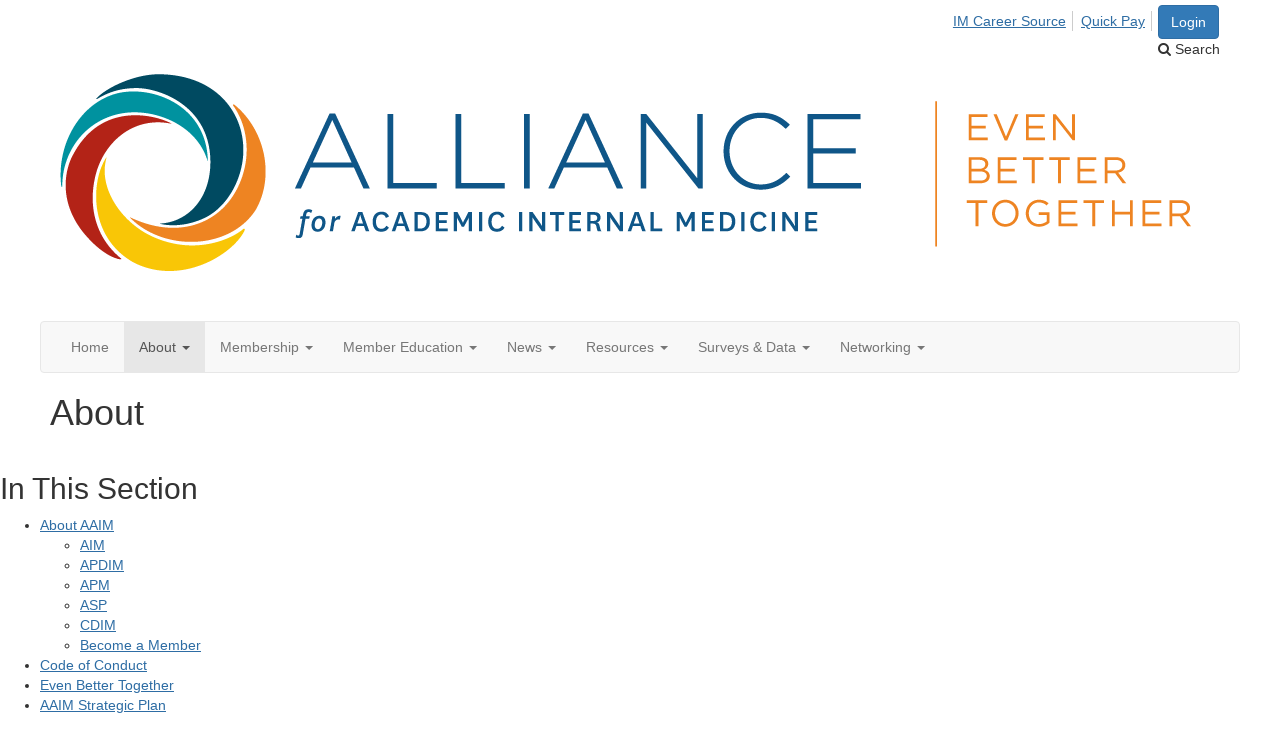

--- FILE ---
content_type: text/html; charset=utf-8
request_url: https://www.im.org/about/about-aaim/cdim?FacultyTypeID=MB&AdvType=CSS&FacultyAppointmentsOrder=Sorter_AppointmentType&FacultyAppointmentsDir=DESC&vwAllfacultyOrder=Sorter_ResearchTitle&vwAllfacultyDir=ASC&FID=8283&FacultyPubsOrder=Sorter_PUBMEDID&FacultyPubsDir=ASC&SocietiesOrder=Sorter_PositionHeld&SocietiesDir=ASC
body_size: 40117
content:


<!DOCTYPE html>
<html lang="en">
<head id="Head1"><meta name="viewport" content="width=device-width, initial-scale=1.0" /><meta http-equiv="X-UA-Compatible" content="IE=edge" /><title>
	About - AAIM
</title><meta name='audience' content='ALL' /><meta name='rating' content='General' /><meta name='distribution' content='Global, Worldwide' /><meta name='copyright' content='Higher Logic, LLC' /><meta name='content-language' content='EN' /><meta name='referrer' content='strict-origin-when-cross-origin' /><link rel='SHORTCUT ICON' href='https://higherlogicdownload.s3.amazonaws.com/IM/fecab58a-0e31-416b-8e56-46fc9eda5c37/UploadedImages/favicon.ico' type='image/ico' /><link href='https://d2x5ku95bkycr3.cloudfront.net/HigherLogic/Font-Awesome/7.1.0-pro/css/all.min.css' type='text/css' rel='stylesheet' /><link rel="stylesheet" href="https://cdnjs.cloudflare.com/ajax/libs/prism/1.24.1/themes/prism.min.css" integrity="sha512-tN7Ec6zAFaVSG3TpNAKtk4DOHNpSwKHxxrsiw4GHKESGPs5njn/0sMCUMl2svV4wo4BK/rCP7juYz+zx+l6oeQ==" crossorigin="anonymous" referrerpolicy="no-referrer" /><link href='https://d2x5ku95bkycr3.cloudfront.net/HigherLogic/bootstrap/3.4.1/css/bootstrap.min.css' rel='stylesheet' /><link type='text/css' rel='stylesheet' href='https://d3uf7shreuzboy.cloudfront.net/WebRoot/stable/Desktop/Bundles/Desktop_bundle.min.339fbc5a533c58b3fed8d31bf771f1b7fc5ebc6d.hash.css'/><link href='https://d2x5ku95bkycr3.cloudfront.net/HigherLogic/jquery/jquery-ui-1.13.3.min.css' type='text/css' rel='stylesheet' /><link href='https://d132x6oi8ychic.cloudfront.net/higherlogic/microsite/generatecss/ba38836e-88e0-4f35-8067-127920f966b3/ad5c841e-8244-4f86-b042-992d425b7967/639047579388730000/34' type='text/css' rel='stylesheet' /><link type='text/css' rel='stylesheet' href='https://use.typekit.net/gjl8zbz.css' /><link type='text/css' rel='stylesheet' href='https://fonts.googleapis.com/css?family=Montserrat:300,400,500,700&display=swap' /><link type='text/css' rel='stylesheet' href='https://cdn.jsdelivr.net/jquery.slick/1.6.0/slick.css' /><link type='text/css' rel='stylesheet' href='https://cdn.jsdelivr.net/jquery.slick/1.6.0/slick-theme.css' /><script type='text/javascript' src='https://d2x5ku95bkycr3.cloudfront.net/HigherLogic/JavaScript/promise-fetch-polyfill.js'></script><script type='text/javascript' src='https://d2x5ku95bkycr3.cloudfront.net/HigherLogic/JavaScript/systemjs/3.1.6/system.min.js'></script><script type='systemjs-importmap' src='/HigherLogic/JavaScript/importmapping-cdn.json?639048652662669697'></script><script type='text/javascript' src='https://d2x5ku95bkycr3.cloudfront.net/HigherLogic/jquery/jquery-3.7.1.min.js'></script><script src='https://d2x5ku95bkycr3.cloudfront.net/HigherLogic/jquery/jquery-migrate-3.5.2.min.js'></script><script type='text/javascript' src='https://d2x5ku95bkycr3.cloudfront.net/HigherLogic/jquery/jquery-ui-1.13.3.min.js'></script>
                <script>
                    window.i18nConfig = {
                        initialLanguage: 'en',
                        i18nPaths: {"i18n/js-en.json":"https://d3uf7shreuzboy.cloudfront.net/WebRoot/stable/i18n/js-en.8e6ae1fa.json","i18n/js-es.json":"https://d3uf7shreuzboy.cloudfront.net/WebRoot/stable/i18n/js-es.5d1b99dc.json","i18n/js-fr.json":"https://d3uf7shreuzboy.cloudfront.net/WebRoot/stable/i18n/js-fr.82c96ebd.json","i18n/react-en.json":"https://d3uf7shreuzboy.cloudfront.net/WebRoot/stable/i18n/react-en.e08fef57.json","i18n/react-es.json":"https://d3uf7shreuzboy.cloudfront.net/WebRoot/stable/i18n/react-es.3cde489d.json","i18n/react-fr.json":"https://d3uf7shreuzboy.cloudfront.net/WebRoot/stable/i18n/react-fr.3042e06c.json"}
                    };
                </script><script src='https://d3uf7shreuzboy.cloudfront.net/WebRoot/stable/i18n/index.4feee858.js'></script><script src='https://d2x5ku95bkycr3.cloudfront.net/HigherLogic/bootstrap/3.4.1/js/bootstrap.min.js'></script><script type='text/javascript'>var higherlogic_crestApi_origin = 'https://api.connectedcommunity.org'</script><script type='text/javascript' src='/HigherLogic/CORS/easyXDM/easyXDM.Min.js'></script><script src="https://cdnjs.cloudflare.com/ajax/libs/prism/1.24.1/prism.min.js" integrity="sha512-axJX7DJduStuBB8ePC8ryGzacZPr3rdLaIDZitiEgWWk2gsXxEFlm4UW0iNzj2h3wp5mOylgHAzBzM4nRSvTZA==" crossorigin="anonymous" referrerpolicy="no-referrer"></script><script src="https://cdnjs.cloudflare.com/ajax/libs/prism/1.24.1/plugins/autoloader/prism-autoloader.min.js" integrity="sha512-xCfKr8zIONbip3Q1XG/u5x40hoJ0/DtP1bxyMEi0GWzUFoUffE+Dfw1Br8j55RRt9qG7bGKsh+4tSb1CvFHPSA==" crossorigin="anonymous" referrerpolicy="no-referrer"></script><script type='text/javascript' src='https://d3uf7shreuzboy.cloudfront.net/WebRoot/stable/Desktop/Bundles/Desktop_bundle.min.e5bfc8151331c30e036d8a88d12ea5363c3e2a03.hash.js'></script><script type='text/javascript' src='https://use.fortawesome.com/46fc7767.js'></script><script type='text/javascript' src='https://use.fortawesome.com/cadadad5.js'></script><script type='text/javascript' src='https://cdn.jsdelivr.net/jquery.slick/1.6.0/slick.min.js'></script><meta property="og:type" content="website"><script>window.CDN_PATH = 'https://d3uf7shreuzboy.cloudfront.net'</script><script>var filestackUrl = 'https://static.filestackapi.com/filestack-js/3.28.0/filestack.min.js'; var filestackUrlIE11 = 'https://d2x5ku95bkycr3.cloudfront.net/HigherLogic/JavaScript/filestack.ie11.min.js';</script><!-- Google Tag Manager --><script>(function(w,d,s,l,i){w[l]=w[l]||[];w[l].push({'gtm.start': new Date().getTime(),event:'gtm.js'});var f=d.getElementsByTagName(s)[0],j=d.createElement(s),dl=l!='dataLayer'?'&l='+l:'';j.async=true;j.src='//www.googletagmanager.com/gtm.js?id='+i+dl;f.parentNode.insertBefore(j,f);})(window,document,'script','dataLayer','GTM-52Q4HBP');</script><!-- End Google Tag Manager --><style type="text/css">
	/* <![CDATA[ */
	#AuxMenu img.icon { border-style:none;vertical-align:middle; }
	#AuxMenu img.separator { border-style:none;display:block; }
	#AuxMenu img.horizontal-separator { border-style:none;vertical-align:middle; }
	#AuxMenu ul { list-style:none;margin:0;padding:0;width:auto; }
	#AuxMenu ul.dynamic { z-index:1; }
	#AuxMenu a { text-decoration:none;white-space:nowrap;display:block; }
	#AuxMenu a.static { text-decoration:none;border-style:none;padding-left:0.15em;padding-right:0.15em; }
	#AuxMenu a.popout { background-image:url("/WebResource.axd?d=YAYach_zykzn7tRotFpEUk3hsa4putPHZ93c6atY-V5g4_ZMGcbNl8IKcaGxPtb0rmf3ti2oTokinsNQoowlbS7nkH4LJKKXMDRWEbY5hwU1&t=638628063619783110");background-repeat:no-repeat;background-position:right center;padding-right:14px; }
	/* ]]> */
</style></head>
<body class="bodyBackground  cdim interior  ">
	<!-- Google Tag Manager (noscript) --><noscript><iframe src="//www.googletagmanager.com/ns.html?id=GTM-52Q4HBP" height="0" width="0" style="display:none;visibility:hidden"></iframe></noscript><!-- End Google Tag Manager (noscript) -->
	
    
    

	
	

	

	<div id="MPOuterMost" class="container full">
		<form method="post" action="./cdim?FacultyTypeID=MB&amp;AdvType=CSS&amp;FacultyAppointmentsOrder=Sorter_AppointmentType&amp;FacultyAppointmentsDir=DESC&amp;vwAllfacultyOrder=Sorter_ResearchTitle&amp;vwAllfacultyDir=ASC&amp;FID=8283&amp;FacultyPubsOrder=Sorter_PUBMEDID&amp;FacultyPubsDir=ASC&amp;SocietiesOrder=Sorter_PositionHeld&amp;SocietiesDir=ASC" onsubmit="javascript:return WebForm_OnSubmit();" id="MasterPageForm" class="form">
<div class="aspNetHidden">
<input type="hidden" name="ScriptManager1_TSM" id="ScriptManager1_TSM" value="" />
<input type="hidden" name="StyleSheetManager1_TSSM" id="StyleSheetManager1_TSSM" value="" />
<input type="hidden" name="__EVENTTARGET" id="__EVENTTARGET" value="" />
<input type="hidden" name="__EVENTARGUMENT" id="__EVENTARGUMENT" value="" />
<input type="hidden" name="__VIEWSTATE" id="__VIEWSTATE" value="CfDJ8JEeYMBcyppAjyU+qyW/thTaFRItTVepgIvdIVpUY1JczIqDkVbd5NVPGQPoUaBJ77+xvph/z28kJI7CRNkBQ799URDurHqc2CbxX3RSd/ULWjGEy2YhygyLxx52PTpkpJ6Br3TPDx1B2YWF43J6fBGOL0yG27DwHX80QQjulGMRJzMMhkiq7SZrutfWLkXcmUz1+yBumNQeOvg6wbEX/WB7O6f+Dk2bYSm/pzx/BWl+Bf4igdvmKtJwLc5TW+vKGkSfAz1y4G5TJUj4/DdUbiS0Fa4ZZHFzKfvbneGxWOEstOP3OeZCWvVBuGfkGtfk1M4SbvvsZ+3epq/CulBH86u8FxOcXhBEUD5g3Xg1SK5NZdeqlO5+n4w3anT4EvgWlbEsdG9OfMryqt3EZgU+BsQs6VBNLT7rS8YIwd5UNi16WIBSbXhsS1NKT/4FFHEU8PVem4jr+QvjimVAhdtadgLeFYPFjoahoq6GS+ORc8LzP9YjmEH/fM7QgwURHru/MlZxYE115wdAJL0T5RMTeNmLGsqOLO+JslRnmb7s7Lip+iKI0zbSR+pLLXWF2EMrZ0wOHgJGDTutxkKdByV3lWDfAdqKoX7Mdky4P56zsyNglA/[base64]/1fiS/3tEs52Yk8pfHu49TMDG1NS7Q14f1KUbnE2U+R6cCGZT0Tu5cpXXRhJm5H8AQ3rwdj1eLy+XNeGsstBlMVYf5kEFKtz2UC9XhiS/GqbmXKYCP0xckqyOZI/F0d/sbNWL4WyVCZGUZurNlmVDzPsze/Cqa1+D7bjFPlRO1lV0ckehvIKKyYGtWoN8GK2eOQYF2Cyp383FPr7FpRmKQJupgMxIggQF1q5BI412cIV1Tsm1gu3fj7x6YnkU8/7qZ744ojMf3KoY9HtpRzv3IZMs0qXVkyLxDP+boV5U6AS9qZV3e7MFRwfOiVvXqTrufND0wP61/Vk84NBthF0/dL488MnFSLRQgRz/58nMUW9NhTpyhx9bUya3gxAXttlNgOkVzh0IhOMsJOAVmwyuiQYdZxAsgKbBHyjR7W/YorRkjinQW2mrGFC6CWZO7EV4CDxETCApE9onRPHSMiu5Wt5Jj12xgqcowuqkSfZwGCu+su2b6YxpF8r30/oUW1AwcEN+ZSPqYeTVWSMnTY4IsR6rUrZms/KP+PaxB7+7C+YYx6cvn0u0Ls8v72R5Gn3OLRbHx7xcDbWgZZuQLmCsp0xsRIdSRH8txGxNVpKoOLHLfK97D0BEzJb7x+DqfmUiy0Lf3282CaZVWxd+cysduuyButDJDEPYNP7ZkTFaecnE7FLiYDdRaNe9sFvgI/eVyQLXFrWWZVXFD4UbrLMfa+KjS4k2oWTWFYs0E6iUR1WKSfi9RSHE5KfIrNolIN0PpsLXoNy/XVrRUL11c181660ssBvXIwXdMuN9L1eGNB+mP7443dV+Eas0515sHMDacRfmnQ7oysaIvvADLLwFxtvfjOTGRLFqpoqaYm9ubFqYqzQ31CzLlP9IX6hW0pGhOOTjZKsvjYvV5p3Kx6v1tLwVxDdzfmrF7XhuGMG7gmnAmA+Qo1/n2sZI9rm/RCCSs1HfVQgpvBM/bOTqexcr7ApYZwF5G13T4Eps2ilKbDV0UWSbnKIaw2C06VnX/DiNmmLd8rn0VBvFBY1HaLRxHpDmdVVn7w/3yNG54HQJwCs7s7Sg1xpkWQKA2/R9V3igKNf2CpV0uNcsaMYbmXenlCisNW9VGFP4bv7jBcE3+KzUGipi35kCuBCMZrYGKsvGMEho3Vpc+QtCtBqbCtZCH1sEXWxWMQqcZnJxQFyGDA6f668Wb+zWoFV1l/+0+4fJBo3ixJ0m6lzJ/PVvV0FSF0W7KssOXBfeV9m9PR+CGU1HGpWjG4TKE/LVPj+PNXmd11fxUU7rpXiFTvtZMCmDsbx/Z2H0/ieLwl8j5Z9FthMVYFVsXJxIGoDGPakBidknajPMBxUIqHDN6jFcyUcTxddoVE5LlBBUdvapGguIM7f9bzCviGfZjtYqFwsirlx0vq3jZPVhMaNeVpGc6DJiTwM2Weejiek4CpJVSWny1x8E1iQ/LXHladV1SPf9vk0KBIaWzsg13vv0meAiU4N0BQJAwB4DaJLxSET2Ra4Lqy6K9iZBymOkjnGWOXWDBQM5TQLqCnqA24lW2QLtQDNAg7IXQFK/K+lVNd/D504/IIbC8gXl9Ta9oQKj41elmGyQR3XUQ3S9U6ULCTsLrqJTjGPn3FrcHDF8O7OB5+YUEGgYT0UNuUKJ3ovMcwwlZYkIt6hczVuhqHgojZVge4ofW6h+Jd4U5i+g1YBGKiqUe8+Vyi4/kK44GC/S8vIVXE1EA3XxmHMrq7nG5Sc4bMyurgriv2Pu1jtZQULgc43jedk++TBaZOqQsACkMADlICWQ6Vj92xS4SbhMkgcana0oOGHbN2llfMOb++ZCw39KeQ2fRm/xGdPh8cffAZXhPhBjcNDw59/Cp4coKvvldVZVC+fSj/c9EhX0e5JNsunr886JsiQwLg/O2TjJrctQcqrap+CLQzqRfmuia5w3gNs5SoGskfpOF5WaMVZjMaW+yLoYBOx8vFG4bpDIhkCqCE9T997akg1CZcD1CECFfNcNp5wUmSm34LE0dEk6yln1E13JJHvIU2yAj3AWaV8I8xiT2Tmej6S8LsCkpkULLoeNEwUvLCaaQK/RQ42218aiW/p7FCASF6DjWYIGMpBu/1fAMO8SW4RDXFoNgzpFMEYZfOW8N7wd+ld8l7GvY27YYlVl2C0v2fi403ePsh0GT2SjaaJQGWazaOPrpPzH3prqs+TPNW1AaTVMonleWhbaCi7o7cTfqAOHv3E8DRmRlwAs64BGwm3PIEhT/FnQRbBEd12mxM6WKymGBVOUfbWL6RB/Uxv2sSFnVrghoNcWk7bunTF4T6hxc5d+v2J2+T0dGx1HW5wO8YKan2xqs9jlXDTZKNPzeZ/BAbJ2jMqThXVh0dEuOM2QVK7ZnB1cuF4P4EuoUcrYGGfu/Cn7mUXxn3/uKoaSiy0/40FPmov86/7YK6DyLWUpLuqWkEpWFjolHmPi/pdtDw+fpg359KA6+frdnO36spxYKq73Mps3repzcVy1IzO+bbz2DXmw/uETmL8rqXEpOJWU7h1BmxuDLgS+3Ygn3iN+WvcuS6bIc0U94UZZ0SWdfngdSEhv+77F/YWoXrz18AEBEshzkvIW/L3KrJXBmT4qaOAYpfyz9YtTTNQl0fJFnbBp4zF92qpCogd34c7dJYklTBipCRSC/tj9ncBZ7ldxzmFlDqDaADOwZsM/YZTQDtYdpSSDkypQI2465+n4ZIuzA3uKrxFB1ntFJz6hQyFNPlKqDNTaJdpL4oAD+Me2IW50WvMFuY4aR0RaYTMDbT+qNvYSmyfBQA/MGKxEazhgAsBujPSzpfVkrVYSAN8tf9GKbxmWULTBYrSEFlV767gidx6W1Vmw72qhBG2a0pxYW/NS3TvekVnFvQEHY0aE3xikgyFgY2X+FCFIVScaAbICaqwzJLR9BNzAzgjXJkbUof9EOrvbeYSukwsyk7E2WxP/PZ4dw3BkAaCofd34fWNmxB15XnzTAtH9SIFyWZn8Ym3lbLd5WcLKA5P0tHusSeL296sDBGRx4/FCNtSZUI2Ddkwz3UEoXZ4TWhvtowuFjQ9USqcxWo469EUUNyOQYRGvaiw8LUolSgcj1MTtE5IK6pBraQw5AdJkVtu7OHFkGEP21N7oKOtUPf+rg0G+wP4On+14Kufd2pBjfQRu6YNrjTeCWV6JpmVrSpjLe+Z8neTXzzH7wB8SJQrnNvQ/CYw6hPnSf2XROHCQI03bIQa4o43tVDwd8k5qt/BywXBuEKbb00/[base64]/I8ne7a5KllMy6vjz2+WDQ4HMrX5gyBOvp0I0TAdVxyeTeD9B0LyOUQbbVUzJ/uYBy/JQuRzxAbHJiB25REeG6fhpXw44NHOJ8YYMECEsTCoyOf/1OrqmKgY5BpNfhoxoeDo6MzprfWiu66L59Gj9cLHLKbLuSm4YikFIizohBhv1RZLc7PV/5f/nXmsAj7lUN7juKyXrMWz9lqwbrcP1F5C/b+QnX8J4dfYC+DQoR281MP7epAxkS1CkrhNt9pmd43i4mzIUKPg87KjL+RR4TCvFQ8mvY7+mdBJUMlynJ+XR5r0vAjY0l1e0a7YjR5D86WMYT4Rt3iZfogzeGAdZx11EjJx8qdm5RLHNTIS+rVnWTDSaFtj0TCTPOcfnVTuZgBum6XId/1fjK5mqdyfX1UWmf073VNYD3o6PnQok+roB6r0vzKGoWwNWDHZWxQLnN3Q8V7OqW/SP1/dh92UejRE4Lgmp7RYQKyzm+iZXEvkSQke4dUETGc2GThdXwwx6hnWWAbY4OVOU1QzMDtSQi3rIo+Re9TpHWUCfFybdv3pXXN3FiHpePIZ26m9qjaXHYGg/kmAxcShws2iW0IzgJUFuzT6k8MSjpA4mLrQJe+EF/eQOlpFBABTlfvjZPoJli6udb/D9KAzONRAhtqgD5eDsaMWqJFkPC/CDFDwYTCmtwMe+IxMRyoL5vI6WQ0KamobXwj95KVwRusIWSb/QRoHn03eV86P9PPBDRWPTTs9N4PvmKTUzE9/VCeMM7WnW8QLsbrWcKxmRFnvj6ZidWhFZQphijnlFE3LwSrM4geXavyRCUiUXzCE9Q9221gkTqbgbd5uSIH1Y62AEF1Ein2aGeTNO1X0aIIPnBv9nlp4kBNDtX9Gu0xxqIn507aHwO23WALI6LSHs8A8Is+biXSgDfDmaRaS+RZcQxZVgmmk4vuOQozp4jIq203/cDUxKh0hiipT0aiP1lVbMNW6s5BrFUJvKEcBlUaWCkIhfhMNNxk48JVVtelYvawdZ0Fe7+prdrBQ/hcNUHARF42skiGlqfgmN3MexHaj5qs8xKKuMANixQglE96obXSOtvDa7lHlr1yf2nYJNkohiCtGRboolxibN4QkUULTD9UgRlkmiqa7BgEToMUV7jpt2DiPXpCTprD2/bDQJql1pUioiUmurlPt2dp4RAfI8UZRXxZ7CLe+b7S73Fd3nJxePH5pCgeSN/AP9B/t+AluJ+F7mlX4vlRdbONMll5EU3P2e9FWLKPwZm0HY/pie3xevIfHkvT/5ofvO3Td1vqgfc6UzbF1EEjNr4uzP76TOP/Z5IDycaCUESbmLf6ajXrR2583czJbBV6vDs/qZlgk74FHMBTVtACW+24X57ceADAggo4cuKXGpMlY1BDFKQ9XEGjZxIa0yFUKgY/2OkBbJIIOl+WvyLT/kmk5ug7Ud1eFGHl+4kT7UYfiTtlZYP+8XuFNmW1Q/LoGftG6XVUVUGBvXAR/6HEJND+1ndwAERx3Z9ZDFz0F4hA67oa8q38zn7c+CuSk8eGoHpKMmeBxSmOma1pudeNalAypgSvaxCbLY5YbqVJ7X4F5ylb/k4d9Qsf2bbUGyq0x/bXp2vDUXB5uE/cwvPBeAfnV2NdLVl3qCF77nbrs8VpBVmj78vfAfaDps+GT4ycqUrYsDZt52to/WwkGe/pdkQcKTfz0GiE9CbO7LgkpGVOehfL/tarm8EZHE8LOYpTFxOu2IAbesLAheT4RJaWFApYRK4mMX3g7md+qeJ0y63nAbgS1RSPafo6bOQySp8s0Q5pVJWeW6BwvXpwbUwGaq6YLyV0Oy+f5TzTXIh/0iTcPD7semVMOpu/iQK8SqWlOnS0WjrYJRp+bOebW2Kqe0UDMooFPFxOrLctVi5F8bkk+VuvECgYlNjP4crjscNAJBOJ6zkqW41mdq6CJ31yXRfzy3f1S3C1EuHKtXpSSplArE4IQOyGNT/NXdbeDYFGcUeAtdiDVyQ0iUm9/[base64]/hi8Rn80LmhgmBLUb0z6z01zDW8GIza2zcDT5cHniFdPD1ICDaLVMH5zkKoOf14fEjT9UoKKpWrQcnI2q0DqOc+eAtqEGO4ExN23uUp5ZBoucDaTKb8drOPptVjy/D9Ayn5l4HOXMub4EFb4diqhWX0ri1Wo+iveGqXixidC0ZHv66Kv5PNiFJApkCX7VHDC/zka3GYOfOW9wVwuOOsRZ9fZkQploDt0t0pGSyAIu4JpwZAOofuqZgZ9ze1kc/mUqRNOhD9Nm0mU2lJjPaphutJU4TVveX/ZgjsPnRD/yFGN9X83upfIlEsjvvEgVfqcSrAyqaA+hiBDlBhlYqbntMz+fKk1GeCu0H5CC+59xlX+rx507VvdROs42sIkBgZTa+TnDNRjGyc1V8oaNB7F0c1MgpzH40j/jDpHDQnuimZPfY/u6shIFyrKn1S0d8JhqPIYjM9kiYgpuQjcUpibNOgLrWiZHkcEAHbOejyywYV8PXWue1hFSKdYsCfhdaTcngFjjbKw943GAOfbnp3k2wc0OhTVBzV9trexA1+EmrSiTnBEBntrI+uihKPmr+F3tx3Xg113Cl7dI3R21idFO1L/X3JDL2qqh07f53/dz2WLV3qf7u5qyskD2ZwObXKLwzB8BgkS+B+LcNsC0qSlVvYgFG05FqFA6uYvFusQo4gKX4BCJZkpeXO4gJa4upjCDBm8ipbTg6PaXCriC7IEBCyJpIsPyFqomWrUEcarmtyWkEKDiyvR3qT/+/6ZRcF8zXUxon1w7WozLcZWC1fsufFMtIDcs94mhgGL5NWb3iV2F2aDXjXFTQasc5TVHrD+eDIP+pk1SEHJLuwqBONhDbRLlyr13on7Bb5mzoW+1V2rASppyZHZUp9Sv3YXqX6k/Y5J6TNOMwmv0o5015ezGzJpKdmPTQrKWu8xonCvZ3i11M6l8twkODvUFFCcneo3+XPPcR9dsyQWl1zWX1Y6f8XDClwOkCMrxUhbavNnji8vDyNu6SZoUdOzzd3WN3FalTDW6dYpSAnKS0MlqkNrxScn7j3xpbGB6elg/gIBqJJYRldDGPyP/L9o4b8XAsjavPT1y1f6YQRBwhf9iSbmJSQQEwAWOq3nq+DOZScSgieXoCkvaHDONOO7sib2rgHPilVd+3X/y3i2DplEsgkH+fN0eye/oPSdcdCYfIIiCdizIi+z9dt9HJte7HGnMVLFENxwf76ncOxXWxVfOILWEOIweRsY/Y6hc2geBS6df62SU6QcQRX5SlM4FslpPpWSbBgW+miXLyAp4i94mjU1DJdmP6hbjEI3AvPzNYdaTzxgLxnM8ICSHJk7mhGWig5ikpn5LG79km6E47y97z/[base64]/PX2qRiGgn92SG7/r/w9LWUXPR3UFmpVuaprUjQQfvbJVTql9BxzY9ReLS/Gsb/+wOrBt/Ldlv9FnmoHkQcQPpiATfIZ2RI8m3hwIOJDs9YwhlZTl93qjmoWCTGJlv0DEyyMCidShI0ZOn7bpPzDfVd1erxHh6OAcr/7IZWUO7PR83TNIGpanEM6nEq6SuSL/IpprM3jasCFxTsxkslY72+Ka7JcVnkmckD8L0f2lmqDmd6xoA8bNYjxOqyDeeUNrcOBW5IGdd0SxDandp9qGDyXsi6aNWEFM4voBsSq1omJcrfpy0R91ni1a7d6aUuaLSJbuTo/g7Fq8s8z28cvgYFny/npIet9q38H7DV+Un7QLx+fevdatnEWwaL/LO/[base64]/RUT7u7aJB9GGnQVP09cxb8NliqHjeG/HPjUtIqPNuc4uWdRnIhTrx12A9r+cbsINgXhOT9a/kO3xXWJVGKHuiUrrwPBIWYmZ5k5cK5iEH3zx+H/gCTZW/llD8dA1IHkBAJYlWgikrXAysWk7HWXD1DR6+fTkUaC1EsfSTXIoDv0Xr3iJwP5J/JXAPJND0tFvKHpkKfnDjBKRs33NzogyLjvB2lKRIiMQVcM70rdqVGO/bQeRZQXG+1LVYhi3YxKJikEiHsx/JRGcrkOq1sA53afRig0ZimYBDZKTOqF1W/y1xqA8v5QUjJ4iZgSOI1+uCavqFUzUIvMJ7pzIAsWr4gbA40qzqPEqeJ+6amQh1iktDE5c+z+joN0DxKKey21lHFNFCXWexKxeEtNuWrFMXcgNw3BWJyreckMN/GvlmdXNHKAK+ylOWkDQ/+kMFooZD9UosrhMp0o2+NRvxrLPGr2AckZae14KxcHj7t+9VC4GpvQKQhnzrBGnPjsc7fdmjgpP9rEePYnLDpXDM2Jnif2ALi7Pr7W2XxMzUpQirS+qiO1s046aqQKMpUO0nwbpalqpvwEP3or6KQ3bDnljk3G6xT/C67iMmp2SXhpRpDLGZbSNWGkC3i2xHheqmVXrZAnKFNY32YSqKxksWIqNBKD+reqpto/t8K4QUaQ/TXQdccf/7FSR//C2NQn7kfkLNQDN+hCaLE8vHx65yoD9hieoSHRGmgVi5yYcG2KGLLkXt/9j+YAVt2cFVKOCC1Ez3zGIiLrsflEZ/x+ZtIVo7kWX6xUtohMCE6iNRcbB85czZc8+sSDgXodyX69HMxYwlfD1AhgGoecG2v6AM6Ll1HFUtQ5BRsDbfujjkn1EOD04hmASG29sv8jw16tzRkveB+OHhtqRy4dlvDbSHdLjpFtT+Ydqn86uRr7AnGqyBjB8zleJ+k+ZzUJ8gohKLTUOv+c+LW5U8L/7VHIGI6z/gHQZkMnrysuVavmGCVHX9Ud8MaYylyPNJCeELvMAIBCH66u3TR/3GU/heZcuvRWvlxSa6pgGuloNzYOTgz77wShVC7p4imDr0y0PhRxRGziYOF/pL+qvJyeTz66DcNXoNuzKPdn1hHqFX3UmitkGeAj+13Jt9tyljs16b3P0hX92lxurhQOPDpI5Mb8ZGB3G092QnjuoBtitHfTxMbKKwbcS7qAEEbwAEsN8qgLxuUwF+zK6DZN9EqAA8jTzcGlBob+PDsjDhOotc2QzQUIDCFuKvuJh//IsNWRbIvuUnpqc23dxU8W+yTNr15Vqp5v2PdPOo34MQOaM6SU5idKWv9Fcq2ZdpnK74g/ic04tEl0eA62g488MWeqy6ulyloLPxtR6jcigL+he7m/2/8aj/is7Ma80maPkSUn623QwCKoE4QgTOOJ6JFrafRVsb+qA3mtGnAob+ifLjBvMV6HWAWDrnepfd2Rjs9H6TBbbk1q+7SB3m1gjK7t3tEWNxzwRX5WMj4sGL9PYxVoWv0PHUNKzBnaygYKsRvPzEqvzt4BMm95FZLNtNAG2A0P4hF9b8C7Dh99Ut6HsR8wX7UHpR/Ra9EGumNxmz1NwNEseflA1AGzVK0/osdZu5i/Sxcjqd5hCpK7Udr0ScthnLTGhSw5xjhpk/PkPrNXxNPJH0fXOIAN1EPM4b0mwPNXtzFicZ96GousNo/7+luujlh1HP6iNc3d7uhxxvvw8TCbHHTBaEixC7EPCybX6Dr2Yh36IlQrm07t1LK/whrpSLkh/Re4RL1UdB2kMBKr04U1gCjo9mNzbYP/N7PXxhxuP49Veh268tYVQANLgFlRt5G2ywUxakRTTLKEarZzB0tFin+oha688tJwU+W99MvurwWZYfvyenUP3I5UrZaL5Uht1MDwUQSKl/kwIdOR1bTtfrpriQvJkMuBTRJ6lfBr3DwseU7vc3wKh9XmfFYiIUuYRCAfilrrNDGHw6WmyVhS3oGROKx4+RiTraLn8FtLoGVlSmDWVvXV50w+Gy5mfAIWx6ShxKFWAjlw5owdub/LN29w+bC/aWVh3TKAint4WBOSRmuDA5z4+gtV9RebJOXx+HWHIJHWowVqILFQFHaDLtWxplz+9Zia5fnu5kwuNtMoWDpgSd75wtAx7bJxMMm484vzQvAywn9d1Ok8U+MX+HLwMOn5UZlguy9PhXyFTqnIMl5rubv9KeoSfrav2wj3uCUWBnAk4hCEE/i6NAFzTIEZy8/iyR61HuRYNQe+WtCsuBsZA3jyMH+LCz8IEKshWgjSUkWakXFdy2r2SIFzL8CyWkW5nzvDPZ8cPC0/gmHZVsvMov5YCcOEgEqt/sCsw/F9g1OkTkitQJW05Dwe3N0shc5/YaAdFokW8VdIzI43OLt8Pi8o5Xi14QkiU9NqmMR4wTaQ0TIblOHfYgmj3U4xhxvQZmOoiT+9K7xuyJFwR2AP5Dpv+X91r8Sjt/Db4SrTSwQOpxME3+8Ye/8mQoTkQOhOovFydAtVpucx/pnK8uGFDPu90mWcRYNiRlVvqmjyr5+7WhAdm/csRD7VAr1oCdKaApu4kLkw7qHy7WrBWEf4EH7i2azIlDM/17uAZaFtc8zQNH+V0URf5HJ18lAfoxsK510rbXM252Gz80o1axZcUInz/U3xIzqvcRExV4TDWavDXPWTRQ+fqHiE0t6DzBKoUzAp4SsS/30czOeGTW1Wed/[base64]/IfzqiNsn0BJg1DglSFo4uCT3+qtsYXzCsd7xgg5nGqAbw45Qz4eLbmvxELO7pTRJjaoj+egCfZ8SrDapgRXn8DZj2ywcO7aiM1VBilVG86E6p7vz478pqWdoq58J+quNGP8dOKnH5Ml17XjjaRj+L4OLVEjCy+BkssFfdr8nahhI+lM4P/7NF1iuP0vWAANTXaPW+5cIMlwPhtvmnr8/UAzEluOd3OkhxGlI0z/xg/UXaYVis3zLaKU40DNCMwXWExH+DRCZ1JeBShLF83KIHLF1pj+YQyJlmlcE52iPrFLiMVoYF8/Rh6hyulJcL5PIdhNuYPHG0CE+k3sckYgtxIlffg5k+Op6KnjsihgWSnyCrP73Vt05Fw3rVLadpbpkJRY3PNASICw/aaw6SJ9K1yqGxotkbX7cbEQnUKjzd/[base64]/0G3jcKMaufl37R71ReyPxkYh6OP5ODENSxVDzFtmOSadC20zSkJfqf748LyRUn4nwEL4q2jVBWljvjiYsa62Dh2DkS7bMEplnRGH/Wyr1euw04NtbMFOuOj2w1ShywAxT80D8fSdlYC0bW1T3/4ExbXkUscsqaYcjZ9h9wV9tuSJGz3QSzQFI719XQmR/cP5iHENyUFMdC4zeJIz9+Lh7E4FbHar4H1bK7u021XTRqU+/WUhMkP55u2ALZ++2xMnYgBeAUyTTVqP+DOEOKYBITIxuYp1DebXAq/77dl0vC79MlsWNinYlwRnWMVMo81H6ZhF9wO2FDymc0PzHMDcfMAsDw2Hic49/4FYDJPoWd+xFQVsHq2TzN1SAcSB7PJbSQYB6X8apzazckf7S6VqqNxDgWRTVG2XutxhdtSH0G+B+hgcJYnqtC0ysJL21kY5Ch87e11WNyW+ojvfvixEmPQsAYzsD16c9Oqzaq0bjQpi38396fJu8aaH2NvFKLsPt3heXYTXgub+QFRKypwUQ7ht6Ex+/VWq5AR1TGWUrbb2DvTYLfcXlaaxA4mEAk1akV/svHVeov/Mug2RdsLJPpX2MuTM0BTExiDZWNvK0U4D+N6uOyDidi2OwpPRN10YHjKEmJQBWRZ2LaQKGJ1GzRTNi2qECgPtoE9c+xrL767ZLmDmQMHbWl7hU6TvJfoydCTnX6qiAq4v3N78a2AqmRrSbcZN5Fyypdvw83fTijhDYFPv59NWpKWYNAfcrRSr/iOCcKpGD/hxfigdFqU2ybNjbYQtJDhhw1gAy6PvImGKBhrojUTQNQN1u1VQGfiIhaugn5nnb0fWy6J3O2+CSTHzdMZ7uwMjrIRn5pKdpfs94Xyrwvvx4swm/3xjapecYMeUfEspCatJyyKcJjvDxvy1be5PAlR40MUyZB64cvSfRmli/z0k/jeYZW420TfRjc5zrbiiF0N2dAiimQ2JoGW9sqUHCLnGx0ocUXHHzZBPWQqXcxrVlVwFPe4cGgfOJf+CxvmY5SKV7g9lGf+3WG9xiKRH8lo1S+oVeQa4G0nN2GbH6CEzLwYus9zvFaIAlYfbQ9hnuAzC/C86Tc86qZlR8z3C7EgbhEPD7CQFRPFel/7HjoIeUKnsuxRPcjXxwKI+deavDFyJY6oEpFt5Kjb1yr4yiQyZOlM4OQ3rgdhClPgCYHVCCRfYwXXTFyvkA1GjTt5FYsmrH4PQ4fSfly8RZDJ+LQqNYK295ckT/[base64]/BMoV1VxBP7BqhMIS8EAdcLKr5g5PaDYRbuJIzoBsnQCLXiu+WCK2DZpdwoAeZ7tQ+6HER69VRMpwj05FR1zbBXuVzWPWs5kg80dvBvhUWsn24G51gj64CeuTHvqdgILW+ZZzseDiH9CU55eBQZSjH98mKE4ZXSIFiL4TDahPVRX/FkoL4E0BzGaWhxfeUzkiLcfT6qG1GpsXYjhVetbwIKQfuYYLYpeEKEVGjzwtKgtQzEvmSLfFpCeV3StgcBGgrIkpMZlFPpxIe5+6rVU1jAOqQrRGPqRrrF4B01Np4XvhEsQ8SLJepX5DBkGll/sJxODfswXBweirhTYw1jCsqTpe6stDcnOO/eVRIsuUJVvQ3V4fbzYbiOBqyZ2CDQ524jDg2Pk653KkXgiTN8yYdSpsq0v7g9prGQbbTIfRJ9NU+vK6cd98n4iiA2NnZNtqOpGQrFLYqe3/[base64]/at/cHGi8NLuxD2SSAzqMwcPwLon/QRvQ14wcdtp4nRoAHBp/6L2Z+BQw7JbYQklx7SBoUl++osvHflR6/TBt/MsdZOQDer/ZQj8hwpIzDqHj/2UEd1aDfhzdFSCHZRz6asGcWfKhuXNW22DmFJ+Rz61U8VUV6TZuHRoIp7kZKFTxANHfAQ9b8vekSQ4c7CW5SEmG1Rf9y7hpNBHpCXqLjF/hKgZpCxA97QeIVHT2/Ku5om3a3xHPx6KJFc0LrpOxHsBW8ijUrN4b7qZiFKFlCLUE110NHIocvnQRnZ9Tnb8qPkWrW2lV6vWa4n7lZtPj95ig61843riIp0V8J19CognYxwBviiTUKhZJjZB1SHm8gXPn6sBXlLH3NajPOtC3sgLjiD1w1RHMp5S987v/+hTp/MzRM5UvzkuODaGVm4MMd4Jed+4H/55UAA3mXpE48WFMact2IXwfo+XbiKoV9pP+NrsIln7srdMK8UAEMBYB41BjBhmq0tzgmIYvZtadNAXlaTi8P13alRDScGDmIxgJ9meYX6FeD/1KLXITopB9N4Edq6k2zTw3+CC0s8vdAg7YYct7TbZnXl8lK8ZNiJwW2qmcuHg2UeV4/FeTwKPnWrUe2OGSek0qjqRZH0WzoGajb3JA/BHFSSigHnOi38eQleF3LEHZrmKH9i14cQvf/fzD4BvXfw8B6dffzyd+Bfkd/KaPSHMld/Ic7OXmzqZVCWqC0fdNhyH2LxnqqaQcAogllsqQhORU5fwJks+pxHFlAOIIXSqTtaNb2tC5L4ss2dN0CDBh9xIzygbWhi4xXU61uCXPbHq3jhjGwEjuCUeJirjCKZRphRILhv1uvCsPjd60mRaG/Fi6V8u9yqTAl6Gd8w9zhv564yyxPTnXu+ApT6Z70LoYL+U3lV+2XLC1Cbm+TFjldbNNZ/hKX4psbWzjPtImjZ/tyevgEeEOjiNLGcJuV6ePRSTZuY+Cn+YOXZjiu7Yhq22Ddi0ryshTnxR9AMg/PJVuypXUUCVCRXVz4ZsiLcWNTuSXTT7G+fljWXaQ8BDcgf/5UAePqTjUhik01oF3EO4xivcQcUzWM5KsOpWdUuig6HufR2O3OOswQqK0KXLCRUfuJrgDR7h6ULclW79SFpTnk73DhaZ1yvK4kw6qqBhZO9wFH4uSilhPxyKk7LfkWkT7T5gPhCHe2OEZQlP8rHxq8PbhwovYkEE3olZErTCQC77JgGiXkdf1N/naSegDnpkGHIXKz7FKrq8NL8t0xHpL9Vq3keGRWwdeSd0f0YEVjNr8HS0mhBV26dlHQ6+MbSQtZqqrCbtAFKlWroSs4nrebWa619133FHpnX0nFPxtKLIKUtp7/rnvpbFMKCNkRWMh8D8myaGfiJ3s3Tt41bJJ8xHUCkpLP5dmvArUP8f7NAglS2g4OAy4ZXuNS44wzgYqBxjXsO56BqFXlU24kCuRpmVHxNH7+rVPebJWY+IwCjAExgxGW3ZIE8cMUzUu4XzpZ+/FtJ952FwShAMg/PQnMAQTvR1POjvLxrfRpP/zzpTkvVZ7zvedlLr5H1bvhrw1OuUnhTlmfpYBudA5/A28NBugUCGj4Bh5t6KVUrwflAASe3WzeShByIw8B+f/4joCrL8cS4fu2DVf9Y6N36fdDHJsZbAqzpFrOxwTT1R8YFYNLoqEOuAZIWyma55+c6jpiBoSw2OBV4+OYWkMqZPwZ607kEoZ26vNe5c+bOWxBHL6dxE2T30DnubeBi9T1NtqXtoIGAgJ7Fqqx6AI4/0jYHncaMUDlix5wRVT14ddasnjm9DWWXQHHbsSRvEnoECKtvGhHi0AXUr9Owd1LAYzc+i0TwnoDtF7Wc47RCKCjSuE+Si3DnJ+Zf/jXUM5JIql+hEylVvoyc27wg1xgaQZWK8VNPSMChAuECDGCfekWKR4LgcWj3GO19bcMAv/3nhhkTgjkrzH1iwsQUgh82HUcQd9i9rODipfN9wHyhxnL9jIGsINpJojm4Jap0UCOCTs28Jru5LkorD2pzCycpH+yp8C8FmYXR+oFHZeW/EcqkszsuQ8r2A2FLnMpgexzl3J/DvpFScsF+hvJbCw4+gd1oEfgJ/I566wYk7ISBpMihKNf9RckTUOYUKSVndi4XfdChsizyhFznv9WlLp3GuXiiOyGmD/+6/vBGJUzqwnAav0xEnUhyBaLwia01uhyfUjlgPwJWT6I5gY2LlNRUIURmrQBuOYnLg0HgTrksXQi/VYvnViyqNioKHrBSAvLyFDvCNK4nNvjMGsJISNLKKOAzvt0I5nznQXtAcc8kBfw71jkfZ/SoiehwsgmwSXrfBQWiQmOt1cImt8mV3oFQFcLp0r2CSv9LJvfUsZ4jMdp+Tlki3Al5UcXGy/SZUJk99YYiueXN5bfAhqwsEcKhclQJpJWkqcLqugN5/QVZIiLpJ8rNQcJleN3/KwBdieF6abmFXvZ4Ae9cWjhR16MoizQ8cvPPZ3wxqmApNJmGVQ/Xh16ejG9lrPwnAnHGNYDkUiaxMJXvvAi48bS/mp5PhfWfAhqtz/2fiYMrOm7fyIqGBQbNUzLgjlx04J168Y4L6fuOGGZDFItDuy0QWBVlcGoNvViKtJGUKZJ0tgeYTt+oONwb1ktyRm9Ch75MhLqgRqkpDlwIQNQpm5EbgmLrJ4SbTkmsmqYWnN/CW/EG4jalLqWpkrX39o/8LLqddovV5++TQ+Li7cZMbiquoFj8NAfU6ULwpVi7S3gg4uxyzm/zdiF+xpvyobfpjWPdKLsWoXlqhrzGVbOZC0BfL5miL63u3lmxKCSY3cqECBt2xSHno+ikKSPoEQ5uIa4a3YZoACoNRizuhsyM2Nx1LI8VWH98wIE0+LtGGvn19R1JqGpISAGsb8uHsoW/Az4iMczJ2fioebMe8wQWYVFPVMorefu6TC2c/ArhVcPLvrzpbP6h6zTLKsoOXOZqFAy1I1tnT7YL9sAIZkCr8XJ/usZFpdSBRRu9hhpz9PdGZ7AZ5o18aaTQ2W6h89El8zResN+JELXQCWkXU3G4hhcvb9uMGaV1c4x2NYwOh47+wi90PDfMZgbowiRL40W8P7/zNl3D0kcmuCxN7Wdq0X1U5H9+QzUO9AmUZkaVV7tcvA6TacvWkFFMKQOe+2YbCRJbT3v5yD6FLbd7h3V7I7V90+0toDuyTw+W5E5yKJ6HWG7GhV0LUds2SOHqCMF4CIS0fmYDmJninyY8HWV4Y4cXqgj3dPadwqRBOAY8GQJxRSiuoggAc6zHbb/1rSPLhB1CYm83RlAtjXkPt3zPtMQ+UVugm2aX9r2LQko+jWGMpArDZK2cG9gGv2+gMMfi5OAmLrSbRTcOKhx7Pitl5jCpUkTtN1BRxlekydCMHJFPGzaJkDjjzt2/9Fj4Zb6fT+5nbTDIXToaQWui+lz4rPWGKajcHdUK8WbZ1pMXfhpbs8gAYc6WLLgoz8IVuFbDicVyVD19+ve3N8xDv2Rn1m5lR26mc+/SJvP0Zoct5diV95LLkr7tppqKBO1LuGOBXdswYvj/Y2sax9GUdcqqPerWvOfpZj6MWi+EQmxN0gSdJ5qt8so4x5OSCVFOjUBORVw+p6e1tgdTC3FtbzfOMAs3ICXaZUGTHF53QsG83p/e7Yf7Oiyc0JEDsgkyZLteKzLX9ZpSANa31wThEBCb7zryrQYzanJLZoOBDSHARComCv6pn8CgGQMhRWgK0ETv4QzH3dkNTt1CjPIzKKeJrg7auFXS0bnxrq1bUMZdKcZk/I19zn5/tko5ks2a9UeJm/EX2SkWfc7ipbMgDQA5i0H0hs+4BQkx3aHgDjqasl2BB6/rqaInyXFgFW/dEiwT2o9NWGYODWidmdGy99iSEqRtvGJRuMVtugvGRzyJ067ea7s5Lthj+EogSEnkWB4oJxiByvlVhXj32+Pc1jViWa0cic+RLGwbjUwIj6QknPRC/Z3e/KzHyevc5krqIy0A3aG6CIf4yCRGACrzkkSmrSOlC6nWjIi93ZoQCGxN551Zhl6h2cX1mQy0tLUIhk6KQfeiIQBX4zUmNwrT3v/[base64]/yqICG+UQZo78v3x3+k3tlxvGDwFTYuHVCba82yAYkD3Mn0QZNQzNx6INd6OOfBYFjjRlWswwBybZp45KxoALyD+sRUEu5epmI0jVEXETYX9jSdWH3ou2AtoZMP+lWI0/4tZxQgC6GqLUvjvglYTKkhN4yRW/4j7rkZVIpLgVoYzNR+SgY5ToYbBBLdNHwZB44ErsghJIDGL8whk/HBxniU6gnE19re1v4ZizzE1TWlpxXTG//sn/B30RuA1eEW1AlpdhInH1DDtTOnUnnfqsm2omZDkBpfijH3fmww2u1cHSyuwIfmW2S8L0PeS6rUs/VHjA/OLHfqEnZw72exeLYz0FD+AUpZ9G5UNANKKlihPTL4Zr4Bn7nyEJlw8prdX+scu0F73swS7IBYh0QJsTQTVWAhIIqnK31KwJ9nsAjxnqWuXaTF0DhdRHvuz61/5B8hwWdYCwjTdq050Zf5H+iY9ktZpThfCaAWQq/4P9m3bG12/vsu44idtSmaG302YH9An9YvlyKo+SqID//i7TIeLF04TVuX8ZXDthPoKVGZQmLIt7/2Ca1D0DlYL2xjXpe8SAzZ37mO/3x5Tf/[base64]/0E0fPjAGWMDz/aLNgKJJr1w8ZVFg2YcuaspI/E4VFK4MU+SzvnJK0SarTJ7Yrwa3wyRARvpylcNYHmdvlSVSQLPbxmTdxTyx9k4dSdo9eqVAyUVAIE+JFR7NRCaTyhmd7OhswDYGpOxkbeOGRdL68yTXCk7mDYT+/PW/c/PdTfyGc5KQ2jt6Te/e7Y09ZcwB84TCg0aI3eoBzjap/dBqciWteCcLuOlAf0qqYt8/P6QHkCBLL0WPqn5USQVpZJz9+V+LRkvHeDcnDbobyrtJLT9TzytmTgXVJsYt2qwTGUWadmoR8bJrF5qH/zHdKB1XFfUy6d/lN2oBZ1nI8DYE/Q3ph7MhES+DltiF2CgXnpZxhx2CAD5Uk6S0NQTdbCGbZJyRp5uXUh+mWrqRh2srBiKM+rRs3hbjExivC9kC9Xu4UIgx0PlQwaGqzIQx79H0bw7P6PIf5EBbHhpcIPGmpfHJyampVXP+nFqJfxx1olXSIAvUBJ3tPx8DsBlwQ8ZQ3Nsz9/g036n2V7Nqm/LxoB4N8ZRon/DYTf3LvzuWN+H7nKPgUa2PNfDFdX+hI++0K2zVGgXWvtoKV64C/T3w1gbFh4A6uagX7ExdiAd6/DbaaS5SKwpzubPgtB+cOYgQyLnEPMg6Lyi6v4WIxt9/[base64]/[base64]/yFJ+jhN3nmeq07TblSgxpCr83zY1ohSvAaFwEg52qvpeS6JX3gFa5gGrsAB3idCAAY/86aQpYfQR30fctbpj+HJ0KZDLE9TdMi0QaDKEHwILkBKXmoKNs58YgF7mJJ4vvKY6i2VLQ4H2LXJEh4aLJTh1ht+jUaf3h1hpgn3ck3CaWHfkzTwGEHEYmr9nhNpJnOSDUjxcE+ul18dC13Guku/C/[base64]/rCRRYcFAjVjL39Y7BSYPq4ybRBoFJrlQrVRFzdv/epZ4DfyCxEsulE0R0vZIrrFadey+Thls788JcFt+LVP2uruGfwuNC+kD6mpgc3uHFw3i/P+8ntBecW1zv0VKhTHNjNON+DiyJRlPoQvvNpc/[base64]/[base64]/dkZWEVbt+EOdsrB9UwRFTWG+MW3SbqcvsO+dL/PLQ92hllTMIhJ7FE1ECkG2cZ5hOYK+v6wNcN12kqFsU4WKrzjnh19Vanm/n173ESXOHVjePucbzvtQCklQV1Xssbadm9SrZ6Vz72VJPP3VtQgoXxT47mleP6v2ckYiPRXzZWkTmaWPw2FuG7CF+gDYTcjAfZIZ4zYe8gvoTKGeCKJQFRpBCfx4zrGsBQpZ0NZULm1SQPG3PY0KGaoLD5OgNgWGkbC4xnMRQAB6VcdHL0BX55BNLXrqLyc/5fy5BULB4lpDhLXWLVMKpsw0o3lN6Fr1bhidE//70G286argoBFOq8wnB+beNDX4d5jzfobnJMLBiPoJeQ1oJBISMjGqYtdEGD5T/aY59nF3jZXgkIW1CHMyn+eK9snAJAeVMhAmANPjw9r1yrLLjIMM741lGnSOKPtZPlUVJOM1k7tRfaZX4bNfwRFP7vqXX/HcHFIbDLoTRoX4LWwZ1d4Y/[base64]/[base64]/AeNXOz222jbH1QNfJ7yYo/PyOvdhMO/[base64]/[base64]/34i+skSh+oZxcTHDte4a/[base64]/vM5yy3mQISiTADZDAEPDtMbzwv/uySr2DrS3n5nn91Va8XlkNT+PuCjsS7XpcwGC3zBz49KsvMmFXb2hukp6kC14eH4ofuaA8e6Ajnxbv9ZPsB13118DwQ2Q/c80OygdyY7tMyYxD6IDcrG2RJ9RxfL7ZTjc8Rgocp9pApPZzSfKtWjcbAoUH4W2N6PyFbYwNGdbnuwkTZzD9sVROhZdMh94pifmZTz4FUx+dHULTK1Ec50SaoiMpueLHX93vfp0LdG/pjDWNd0uk2ALQb0WPVYq4T4ChhwTyHS6q4+EJncDEyZggdknLO1SKrJemepagWu5fFge7N1lXBKtoD59y7uDt7chcenHjp4iQ858YNEh6WNOQL3wEF/r5bIBlCRAzXL/u7Eu5qjK8j7HmGlTxb7+LeJmGjKTF/HaahIFEh39ubJ6xeqKG20XdrdiAyz6nl1yh5L1usoOcBaQb3c1R7MY2JEa/sHLiUEJqVOTlROYqArSDF5Z9fQRdOQVq/1JJWlZeOJCiXnu4wYdPyLaO4REaGKLSmeJBiojFeeVHOlSPCDPknckfNzd5GVJ8Kw3ompvKnpnF7u9mZTag7uS4BR0TLDzIP+gG5waCeAzhqogirOt2uLffm5535v0LVJHB8KTEC0RVre7RxkUd/Bi9m+RDYoxIg0/JllCajV91XnmziwGbGHa+b5IemVEQfsodaPf9GzezEAsxfnMWq9IPXX1Be9Ij7nR4CCOOpL0HH7ggqjmHgrARNmoHn4h5by7qjM5E7cC7j6daBGgnUyKgtSeMmvdSGOPoVx9RF9W5wgn23y2bwBRR7hi3skA0V1ZHPXOm6znuG3KGetBL+/MfrWF8Xs7T9LkocwkL6/q9UVp4L2qGvZXqdh0SGGoWlJ9NHovN8Amf1fGY6/+gmSzzSX6cQhcXMYJAJQLn4evpQqW0/E5e3aZMFkDz0jIv+Jk0JnBdvOgEehZsFzXQFoEVJTulOf0K+iSby+sO7IxfkwdtqT1G7niIOgyL3FkUWdNeXQIOlNvgXgn7ai/FQpMmN1CMJPmBmRvtBsvveAq8JJNBtlwcT7JJpSfIFg62x1IwOQaIP/igeWCZEwtRdvV2n6yH2YI8wKu8V/8TfFbtigLWaH96vjy1040Ee52GYTrhlRABbZcMBTFNa0+CR1ZXU5ZIMy4VUZ2YI8MapHe5+x+q/ilkD84kK5gNuddp+lT8yCAXMJY45gCxsv+fCmw2ofaXYYlt9r5d6bW2u0pjWw32JfipRXeFVv5v4VH+1nWKQHVyBoVsJQUCDcdawEPpdQKj2muRjOpa+hcxPm6wG7mv/AobYJZGXd5BJVuHx8EOfBic7ItXSudcp3lCEyJCbkkqXxwUFbAFkN6HIvrlugBBmVYyk5lLm2LR3G8qA20OJT5+1Soo/t3AWfDPYa2uJCMe1tmgNPjfY8sS66PrHQeS+PGL+HNbwJiVQQaYoAsRQui1u6KEKzt7mriRHJapz1L0X0kYX2IclRSeKdZpDKn72haqvjQMQYnyP/AY8hj3V6zcx1zaSKoC1ylzPPY5Zsp1vtQ+ENwpB21/2W58Aj15zqfdBC5oXVQyws5jUZyguFlHBfnnJmaDIgnEruEuNhn+PyU9DFHfE9CgECn51pjNPSP/MwX9oiDbdr8imPAt6aHDzNcfeHPkWq4k7dW9iS3/UErVFFE/Yod/qnGLFIJzEC8B1rVDFgIsd6Pee9TJsy2K3FSVNr1j0fCgsWz156yge//6rUmWi8veg/AqLi7ubWC1AB1W8Jkd+SKgCAFoKzOndUBsIGd61QOZ6gbLMx1tBtuV+P5spr/egoS0to5YA5VnGRRTUikN1qoeZdDytQMx+LemRacyLTZZ0MQIYMurN/giqdvwkxBQui4iXjaw4Gq/GAjnPvTx/hnSu2JIL4d2WeCHfeALyXmRP+9ds9z8ZbZWo6mIDrr21mU5JFJgJfMNDbMD17jmfyQfthdQ3CE2icMVp3Qx3ev5sH+54TfO+uIx1vcWcOUKpS8we5j1FiXQlPzf+yhym59bw2u9x8OOUGKDAlqTHraewhXpX2XLu/l/ElIbq4XEIV1U8wTX0IU93fgk7EekC4Dx1v8lr3ajFrEx6ozPV+Pw5zq7bQrHGckyJkEXSurXHBn7DQ5F+k0HrvdyJ0lqXjQhnyhnYS0MVcI2R6wok1QyZlZymq9BbFeu+1Htt2wfX1TVy088epAAd3MQsywBmvPmFdLAY/TufMkWM0pY0Ri1/kvEsCjcWlUdWfTd8uohwVWX1wp7gTHwuCc+efDin+SsGJcyzPuGF4VcUz9Rbts69VTO221dCEcin9l3vkBT+mKt91qnKGebTXE+4HJfRfNy1PA+7pbMVcD+WnAg==" />
</div>

<script type="text/javascript">
//<![CDATA[
var theForm = document.forms['MasterPageForm'];
if (!theForm) {
    theForm = document.MasterPageForm;
}
function __doPostBack(eventTarget, eventArgument) {
    if (!theForm.onsubmit || (theForm.onsubmit() != false)) {
        theForm.__EVENTTARGET.value = eventTarget;
        theForm.__EVENTARGUMENT.value = eventArgument;
        theForm.submit();
    }
}
//]]>
</script>


<script src="https://ajax.aspnetcdn.com/ajax/4.6/1/WebForms.js" type="text/javascript"></script>
<script type="text/javascript">
//<![CDATA[
window.WebForm_PostBackOptions||document.write('<script type="text/javascript" src="/WebResource.axd?d=pynGkmcFUV13He1Qd6_TZCFs7xXpq7VXrJnWA3wOZG7uTuK03emW8Rtgi4UYjr_JodC1qIB-HkiK66kIm8vD4A2&amp;t=638628063619783110"><\/script>');//]]>
</script>



<script src="https://ajax.aspnetcdn.com/ajax/4.6/1/MenuStandards.js" type="text/javascript"></script>
<script src="https://ajax.aspnetcdn.com/ajax/4.6/1/MicrosoftAjax.js" type="text/javascript"></script>
<script type="text/javascript">
//<![CDATA[
(window.Sys && Sys._Application && Sys.Observer)||document.write('<script type="text/javascript" src="/ScriptResource.axd?d=uHIkleVeDJf4xS50Krz-yNy5uAZzAheLVUcBDmakZVX1foRxalDgQveptpmwhJtBZN6k4c_QTsjjMjtyCuSyf3U267Qh_OIu7SHNnZToECUu0ii0BAG-QMSipn4GTX6-Q4W4kjmjG0WTD7OHki9vlGmEr5r1zDwA_BA9HLSTo8I1&t=2a9d95e3"><\/script>');//]]>
</script>

<script src="https://ajax.aspnetcdn.com/ajax/4.6/1/MicrosoftAjaxWebForms.js" type="text/javascript"></script>
<script type="text/javascript">
//<![CDATA[
(window.Sys && Sys.WebForms)||document.write('<script type="text/javascript" src="/ScriptResource.axd?d=Jw6tUGWnA15YEa3ai3FadAT2TDHxr2v7vuvD30PIlh3fNMoxvKJ8xhKuhM_vIdfaeI0qqDWwzOUG9bR5MwdNXrR0fg1_VF7kilq4ukWENLRzY966W9vIE9h4yFkHb4nA7PBC3ILc0GS_H2eXYz2l-ijDZ6gu9HVQ5eZrcS2iZsE1&t=2a9d95e3"><\/script>');function WebForm_OnSubmit() {
null;
return true;
}
//]]>
</script>

<div class="aspNetHidden">

	<input type="hidden" name="__VIEWSTATEGENERATOR" id="__VIEWSTATEGENERATOR" value="738F2F5A" />
	<input type="hidden" name="__EVENTVALIDATION" id="__EVENTVALIDATION" value="CfDJ8JEeYMBcyppAjyU+qyW/thR9xfXKMkwgWNN9tBtxP0s40O7lBdl3l+DktDjm/wC7gQ/TWI1dTNtzVuygE2+lbxVU4T0G0Jf+aYuK+gZrlRR4DzjeEwkFiz6cm5//Z42P5b/SgcHbzGKa4pcm8+TjkR8PFoH3BnveYL224CNn2Q65dYWVfleRTMCJKSD/P5d7/j/sZaM5v4cy+loOGh4wvwU=" />
</div>
            <input name="__HL-RequestVerificationToken" type="hidden" value="CfDJ8JEeYMBcyppAjyU-qyW_thTILVjARkrYsjbtQiJIehpUsoMgSbauF22_giL9GeskUFFXE34iVkJYio5dpraCYVx83xq9eQTzxzWXBDtqfhjsCK519qNfFjS9TpOMLJ2zV3EHTl1Gp7o7--Y3cpbGikQ1" />
			
			
			<div id="GlobalMain">
				<script type="text/javascript">
//<![CDATA[
Sys.WebForms.PageRequestManager._initialize('ctl00$ScriptManager1', 'MasterPageForm', [], [], [], 90, 'ctl00');
//]]>
</script>

				
			</div>


			<!--mp_base--><div id="GlobalMessageContainer">
                                                <div id="GlobalMessageContent" >
                                                    <img ID="GlobalMsg_Img" alt="Global Message Icon" src="" aria-hidden="true" />&nbsp;&nbsp;
                                                    <span id="GlobalMsg_Text"></span><br /><br />
                                                </div>
                                        </div>
			
			
			
			
			
			

			<div id="react-setup" style="height:0">
                
                <script>
                    var formTokenElement = document.getElementsByName('__HL-RequestVerificationToken')[0];
                    var formToken = formTokenElement? formTokenElement.value : '';
                    window.fetchOCApi = function(url, params) {
                        return fetch(url, {
                            method: 'POST',
                            body: JSON.stringify(params),
                            headers: {
                                RequestVerificationFormToken: formToken,
                                'Content-Type': 'application/json'
                            }
                        }).then(function(response) {
                            return response.json();
                        }).then(function(body) {
                            return body.data
                        });
                    }
                </script>
            
                
            <div id="__hl-activity-trace" 
                traceId="8bf25fbab5c98720106b3fcd6a0ea403"
                spanId="7739cda7f5e6d79e"
                tenantCode="IM"
                micrositeKey="fecab58a-0e31-416b-8e56-46fc9eda5c37"
                navigationKey="258a0559-4593-44bf-a862-20693c402e58"
                navigationName="cdim"
                viewedByContactKey="00000000-0000-0000-0000-000000000000"
                pageOrigin="http://www.im.org"
                pagePath="/about/about-aaim/cdim"
                referrerUrl=""
                userHostAddress="3.131.141.102 "
                userAgent="Mozilla/5.0 (Macintosh; Intel Mac OS X 10_15_7) AppleWebKit/537.36 (KHTML, like Gecko) Chrome/131.0.0.0 Safari/537.36; ClaudeBot/1.0; +claudebot@anthropic.com)"
            ></div>
                <div id="page-react-root"></div>
                
                <script id="hlReactRootLegacyRemote" defer src="https://d3uf7shreuzboy.cloudfront.net/WebRoot/stable/ReactRootLegacy/ReactRootLegacy~hlReactRootLegacyRemote.bundle.76e1829033fa90f7dd1c.hash.js"></script> 
                <script>window.reactroot_webpackPublicPath = 'https://d3uf7shreuzboy.cloudfront.net/WebRoot/stable/ReactRoot/'</script>
                <script defer src="https://d3uf7shreuzboy.cloudfront.net/WebRoot/stable/ReactRoot/ReactRoot~runtime~main.bundle.b8629565bda039dae665.hash.js"></script> 
                <script defer src="https://d3uf7shreuzboy.cloudfront.net/WebRoot/stable/ReactRoot/ReactRoot~vendor-_yarn_cache_call-bound-npm-1_0_4-359cfa32c7-ef2b96e126_zip_node_modules_call-bound_ind-cbc994.bundle.502873eb0f3c7507002d.hash.js"></script><script defer src="https://d3uf7shreuzboy.cloudfront.net/WebRoot/stable/ReactRoot/ReactRoot~vendor-_yarn_cache_has-symbols-npm-1_1_0-9aa7dc2ac1-959385c986_zip_node_modules_has-symbols_i-ae9624.bundle.dce85698609e89b84bdd.hash.js"></script><script defer src="https://d3uf7shreuzboy.cloudfront.net/WebRoot/stable/ReactRoot/ReactRoot~vendor-_yarn_cache_lodash-npm-4_17_21-6382451519-c08619c038_zip_node_modules_lodash_lodash_js.bundle.d87ed7d7be47aac46cc1.hash.js"></script><script defer src="https://d3uf7shreuzboy.cloudfront.net/WebRoot/stable/ReactRoot/ReactRoot~vendor-_yarn_cache_side-channel-npm-1_1_0-4993930974-7d53b9db29_zip_node_modules_side-channel-16c2cb.bundle.a70384c396b7899f63a3.hash.js"></script><script defer src="https://d3uf7shreuzboy.cloudfront.net/WebRoot/stable/ReactRoot/ReactRoot~vendor-_yarn_cache_superagent-npm-10_2_3-792c09e71d-377bf938e6_zip_node_modules_superagent_li-adddc3.bundle.7a4f5e7266f528f8b0e4.hash.js"></script><script defer src="https://d3uf7shreuzboy.cloudfront.net/WebRoot/stable/ReactRoot/ReactRoot~main.bundle.3484d7cb3f90d5a4ed28.hash.js"></script>  
                <script>
                    window.hl_tinyMceIncludePaths =  {
                        cssIncludes: 'https://d2x5ku95bkycr3.cloudfront.net/HigherLogic/Font-Awesome/7.1.0-pro/css/all.min.css|https://cdnjs.cloudflare.com/ajax/libs/prism/1.24.1/themes/prism.min.css|https://d2x5ku95bkycr3.cloudfront.net/HigherLogic/bootstrap/3.4.1/css/bootstrap.min.css|https://d3uf7shreuzboy.cloudfront.net/WebRoot/stable/Desktop/Bundles/Desktop_bundle.min.339fbc5a533c58b3fed8d31bf771f1b7fc5ebc6d.hash.css|https://d2x5ku95bkycr3.cloudfront.net/HigherLogic/jquery/jquery-ui-1.13.3.min.css|https://d132x6oi8ychic.cloudfront.net/higherlogic/microsite/generatecss/ba38836e-88e0-4f35-8067-127920f966b3/ad5c841e-8244-4f86-b042-992d425b7967/639047579388730000/34|https://use.typekit.net/gjl8zbz.css|https://fonts.googleapis.com/css?family=Montserrat:300,400,500,700&display=swap|https://cdn.jsdelivr.net/jquery.slick/1.6.0/slick.css|https://cdn.jsdelivr.net/jquery.slick/1.6.0/slick-theme.css',
                        tinymcejs: 'https://d3uf7shreuzboy.cloudfront.net/WebRoot/stable/Desktop/JS/Common/hl_common_ui_tinymce.e4aa3325caf9c8939961e65c7174bc53338bb99d.hash.js',
                        hashmentionjs: 'https://d3uf7shreuzboy.cloudfront.net/WebRoot/stable/Desktop/JS/Common/hl_common_ui_tinymce_hashmention.94b265db0d98038d20e17308f50c5d23682bf370.hash.js',
                        mentionjs: 'https://d3uf7shreuzboy.cloudfront.net/WebRoot/stable/Desktop/JS/Common/hl_common_ui_tinymce_mention.fe4d7e4081d036a72856a147cff5bcc56509f870.hash.js',
                        hashtagjs: 'https://d3uf7shreuzboy.cloudfront.net/WebRoot/stable/Desktop/JS/Common/hl_common_ui_tinymce_hashtag.e187034d8b356ae2a8bb08cfa5f284b614fd0c07.hash.js'
                    };
                </script>
                <script>
                    window.addEventListener('DOMContentLoaded', function (){
                        window.renderReactRoot(
                            [], 
                            'page-react-root', 
                            {"tenant":{"name":"Alliance for Academic Internal Medicine","logoPath":"https://higherlogicdownload.s3.amazonaws.com/IM/fecab58a-0e31-416b-8e56-46fc9eda5c37/UploadedImages/IM_logo_new.png","contactSummary":"<address></address>"},"communityKey":"00000000-0000-0000-0000-000000000000","micrositeKey":"fecab58a-0e31-416b-8e56-46fc9eda5c37","canUserEditPage":false,"isUserAuthenticated":false,"isUserSuperAdmin":false,"isUserCommunityAdmin":false,"isUserSiteAdmin":false,"isUserCommunityModerator":false,"currentUserContactKey":"00000000-0000-0000-0000-000000000000","isTopicCommunity":false,"isSelfModerationCommunity":false,"useCommunityWebApi":false,"loginUrl":"https://online.im.org/aaimssa/censsareqauth?p_url=","hasTranslationsProduct":false,"colorPickerDefaults":{"primaryColor":null,"textOnPrimary":null,"secondaryColor":null,"textOnSecondary":null,"linkColor":null,"linkHoverColor":null,"footerBackgroundColor":null,"footerTextColor":null}}
                        )
                    });
                </script>
                
                <svg aria-hidden="true" style="height: 0px;">
                    <defs>
                    <linearGradient id="skeleton-svg-gradient" x1="0" x2="1" y1="0" y2="1">
                        <stop offset="0%" stop-color="rgba(239, 239, 239, 0.25)">
                            <animate attributeName="stop-color" values="rgba(239, 239, 239, 0.25); rgba(68, 72, 85, 0.2); rgba(239, 239, 239, 0.25);" dur="3s" repeatCount="indefinite"></animate>
                        </stop>
                        <stop offset="100%" stop-color="rgba(68, 72, 85, 0.2)">
                            <animate attributeName="stop-color" values="rgba(68, 72, 85, 0.2); rgba(239, 239, 239, 0.25); rgba(68, 72, 85, 0.2);" dur="3s" repeatCount="indefinite"></animate>
                        </stop>
                    </linearGradient>
                    </defs>
                </svg>
            
            </div>

			<div id="MPOuterHeader" class="row siteFrame">
				<div class="col-md-12">
					<div id="HEADER" class="row">
						<div class="col-md-12">
							
							<div class="ContentUserControl">
	
<script charset="utf-8">//-------------------------------------------------------
var z_account = "2FBC95F1-6D5C-494F-BE00-70F83019F84C";
var z_collector = "AAIM.informz.net";
var z_cookieDomain = ".im.org";
//-------------------------------------------------------
(function (e, o, n, r, t, a, s) { e[t] || (e.GlobalSnowplowNamespace = e.GlobalSnowplowNamespace || [], e.GlobalSnowplowNamespace.push(t), e[t] = function () { (e[t].q = e[t].q || []).push(arguments) }, e[t].q = e[t].q || [], a = o.createElement(n), s = o.getElementsByTagName(n)[0], a.async = 1, a.src = r, s.parentNode.insertBefore(a, s)) }(window, document, "script", "https://"+z_collector+"/web_trk/sp.js", "informz_trk")), informz_trk("newTracker", "infz", z_collector + "/web_trk/collector/", { appId: z_account, cookieDomain: z_cookieDomain }), informz_trk("setUserIdFromLocation", "_zs"), informz_trk("enableActivityTracking", 30, 15); informz_trk("trackPageView", null);</script>
</div><div class="ContentUserControl">
	
<script charset="utf-8">$('body').css('visibility', 'hidden');

$(document).ready(function() {

  $('body').css('visibility', 'visible').hide().fadeIn('slow'); 

});</script>
</div><div class="ContentItemHtml search-btn-top"><div class="HtmlContent"><i class="ft ft-search"></i> Search</div><div class="HtmlFooter"></div></div><div class="ContentUserControl">
	
<script charset="utf-8">function handleBgImage(imgElem, elem) {
    var img = $(imgElem).find('img').attr('src'),
        url = "url('" + img + "')";

    $(elem).css('background-image', url);
}

$(function () {
    $('.bg-image').each(function () {
        handleBgImage($(this), $(this));
		$(this).find('img').hide();
    });
});</script>
</div><div class="ContentItemHtml header-dropdown make-buttons"><div class="HtmlContent"><br /><br /><!--<span>I am a: </span><em><a onclick="toggleList();">Choose One <i class="ft ft-chevron-down"></i></a></em>
<ul class="dropdown-list">
<li><a href="division-chief">Division Chief</a></li>
<li><a href="dept-chair-other-leader">Department Chair and Other Leader</a></li>
<li><a href="department-division-admin">Department and Division Administrator</a></li>
<li><a href="educational-admin">Educational Administrator</a></li>
<li><a href="residency-educator">Residency and Fellowship Educator</a></li>
<li><a href="student-educator">Student Educator</a></li>
</ul>--></div><div class="HtmlFooter"></div></div><div class="ContentUserControl">
	
<script charset="utf-8">$(function () {
   
    handleMenuClasses();
    handlePageMenu();
    handleMenuAccordion();
 });
 
 function handleMenuClasses() {
    $.each($('#MPButtonBar ul.nav li'), function() {
        var self = $(this),
            text = $(self).find('> a').text();
       text = text.replace(/\(\d*\)*/g, '');
       text = text.replace(/&/g, '');
       text = $.trim(text);
       text = text.replace(/\s+/g, '-');
       text = text.replace(/\s/g, '-');
       text = text.toLowerCase();
         $(self).addClass(text);
     });
 }
 
 function handlePageMenu() {
    var container = $('div[id*="ContentWrapper"]'),
        klass = $(container).attr('class');
        
    if (!klass ||
        klass == 'HLHomePage' ||
        klass.indexOf('text-muted-h2') > -1) {
       return;
    }
     
    var li = $('#NAV').find('.' + klass);
        
     if (!li) {
         return;  
     }
     
     var menu = $(li).find('.dropdown-menu').clone(),
        menuRow,
        rowArr = $(container).find('.row').toArray();
    
    if (!($('.section1 .banner').html())) {
       $('div[id*="ContentWrapper"]').addClass('menu-row');
    } else {
       $('div[id*="ContentWrapper"] > .row:not(:first-child)').wrapAll('<div class="menu-row" />');
    }
    
    
    $(menu).removeClass('dropdown-menu');
    
   // $(menuRow).addClass('menu-row');
    $(menu).insertBefore('.menu-row');
    $(menu).wrap('<div class="tile interior-menu" />');
    $('.interior-menu').prepend('<h2>In This Section</h2>');
    $('.interior-menu, .menu-row').wrapAll('<div class="clearfix" />');
 
 }
 
 function handleMenuAccordion() {
    var menu = $('.interior-menu'),
       url = window.location.href;

    if (url.indexOf('#_ga') > -1) {
        url = url.substring(0, url.indexOf('#_ga'));
    }

    if (url.indexOf('?') > -1) {
        url = url.substring(0, url.indexOf('?'));
    }

    var classList = url.split('/');
      
    for (var i = classList.length; i > 0; i--) {
       var val = classList[i],
          klass = '.' + val,
          item;
          
       if (!!val) {
          item = $(menu).find(klass);
          $(item).addClass('open');
       }
      
    }
 
 }</script>
</div><div class="ContentUserControl">
	
<script charset="utf-8">$(function () {
	$('.footer-links').wrapAll('<div class="col-md-8" />');
	$('.footer-left').wrapAll('<div class="col-md-4" />');
	$('.footer-bottom').insertAfter('#MPOuterFooter');
	$('.home-news').wrapAll('<div class="tile" />');
 
$('.wrap-news').wrapAll('<div class="tile" />');
	$('.header-dropdown').appendTo('#HEADER > .col-md-12');
	handleEventList();
	handleBanners();
	handleEmptyTiles();
});

function handleEventList() {
	$('.event-list-item').each(function () {
		var self = $(this),
			text = $(self).find('div[id*="pnlLeftCol"]'),
			img = $(self).find('div[id*="pnlRightCol"]');
		
		if (!!img) {
			$(text).removeClass('col-md-9 col-sm-9').addClass('col-md-8 col-sm-8');
			$(img).removeClass('col-md-3 col-sm-3').addClass('col-md-4 col-sm-4');
			
			$(text).insertAfter(img);
		}
	});
}

function handleBanners() {
	$('.banner:not(.no-bg)').each(function () {
		var self = $(this),
			img = $(self).find('img'),
			src = $(img).attr('src'),
			url = "url('" + src + "')";
			
			
		$(self).css('background-image', url);
		$(img).hide();
	});
}

function handleEmptyTiles() {
	$('.ContentUserControl').each(function () {
		var self = $(this),
			content = $.trim($(self).html());
			
		if (!content) {
			$(self).addClass('no-tile');
		}
	});
}</script>
</div><div class="ContentUserControl">
	
<script charset="utf-8">$(function () {
	$('.search-bar-top').prependTo('#HEADER'); /* prepend to appropriate area */
	$('.search-btn-top').insertAfter('.HLWelcome.HLWelcomeHeader'); /* append to appropriate area */
	$('.search-bar-top').hide();
	$(document).bind('click', function (e) {
		if ($('.search-bar-top button').is(e.target)) {
			return;
		} else if ($('.search-btn-top').is(e.target) ||
			$('.pop-down .search-button').is(e.target) ||
			$('.search-btn-top').is(e.target) ||
			$('.search-btn-top div').is(e.target) ||
			$('.search-btn-top i').is(e.target)) {
			$('.search-bar-top').slideToggle('fast');
			$('.search-bar-top .form-control').focus();
		} else if (($('.search-bar-top').css('display') == 'block') &&
			!$('.SearchInputs .form-control').is(e.target)) {
			$('.search-bar-top').slideToggle('fast');
		} else {
			return;
		}
	});
	$('.search-bar-top .input-group input[id$="SearchTerm"]').attr('placeholder', 'Type Search Terms Here...');
});</script>
</div><div class="ContentUserControl search-bar-top">
	
<script type="text/javascript">

	System.import('Common/SearchBox.js').then(function () {

       $('#AddlContentHeaderTop_ctl15_SearchButton').click(function () {
            $('#AddlContentHeaderTop_ctl15_hiddenSearchButton').click();
       });

		$('#AddlContentHeaderTop_ctl15_SearchInputs')
			.hl_ui_common_searchBox({
				controlId: 'AddlContentHeaderTop_ctl15_SearchInputs',
				inputId: 'AddlContentHeaderTop_ctl15_SearchTerm',
				buttonId: 'AddlContentHeaderTop_ctl15_hiddenSearchButton'
		});
	});

</script>

<button id="SearchToggleIcon" type="button" class="btn btn-default" style="display: none;" aria-label="searchToggle">
	<span class="glyphicon glyphicon-search" style="vertical-align: middle"/>
</button>

<div id="AddlContentHeaderTop_ctl15_newSearchBox">
	<div id="AddlContentHeaderTop_ctl15_SearchInputs" class="SearchInputs">
		
		<div id="AddlContentHeaderTop_ctl15_WholeSearch" onkeypress="javascript:return WebForm_FireDefaultButton(event, &#39;AddlContentHeaderTop_ctl15_hiddenSearchButton&#39;)">
			
			<div class="input-group" style="vertical-align: middle">
				<input name="ctl00$AddlContentHeaderTop$ctl15$SearchTerm" type="text" id="AddlContentHeaderTop_ctl15_SearchTerm" class="form-control" autocomplete="off" qa-id="search-term" aria-label="Search Box" style="font-weight: normal;" />
				<div id="AddlContentHeaderTop_ctl15_SearchBoxToggle" class="input-group-btn">
					<button id="AddlContentHeaderTop_ctl15_SearchButton" type="button" class="btn btn-default" aria-label="search">
						<span class="glyphicon glyphicon-search" style="vertical-align: middle" />
						
					</button>
				</div>
				<input type="submit" name="ctl00$AddlContentHeaderTop$ctl15$hiddenSearchButton" value="hidden search" id="AddlContentHeaderTop_ctl15_hiddenSearchButton" aria-hidden="true" style="display: none;" />
			</div>
		
		</div>
	
	</div>
</div>

</div><div class="ContentUserControl">
	
<script charset="utf-8">$(function() {

$(".accordion-heading").each(function() {
	$(this).next(".accordion-text").andSelf().wrapAll("<div class='accordion-wrap' />");
});

$('.accordion-heading').on('click', function() {
	var items = [];
	$('.accordion-wrap').each(function (i, item) {
		items.push(item);
	});
	$parent_box = $(this).closest('.accordion-wrap');
	$parent_box.siblings().find('.accordion-text').slideUp();
	$parent_box.find('.accordion-text').slideToggle(600, 'swing');
	$parent_box.toggleClass('open');
	var selected = $(items).index($parent_box);
	for (var j = 0; j < items.length; j++) {
		if (j !== selected) {
			$(items[j]).removeClass('open');
		}
	}
});

});</script>
</div><div class="ContentUserControl">
	
<script charset="utf-8">function topOfPage() {
	$('body,html').animate({scrollTop: 0}, 500);
}

function scrollToLocation(val) {
	var location = $(val).offset().top - 88; //This is to accommodate 88px high header
	$('body,html').animate({scrollTop: location}, 500);
}</script>
</div><div class="ContentUserControl">
	
<script charset="utf-8">dataLayer.push({
  'user_id': [Integration Key from Association Anywhere],
  'groups': [list of community groups],   //groups comma delimited
 'memberstatus' : [Is Member Yes or No],
  'event': 'login'
});</script>
</div><div class="ContentUserControl">
	
<script charset="utf-8">$(function () {
	$(document).bind('click', function (e) {
		var elem = $('.header-dropdown');
		if (!(elem.is(e.target)) &&
			!($(elem).find(e.target).html()) &&
			!(($(elem).find('.ft').is(e.target)))) {
			$('.dropdown-list').removeClass('open');
		}
	});
});

function toggleList() {
	$('.dropdown-list').toggleClass('open');
}</script>
</div>
							<div id="MPimage" class="MPimage">
								<div id="mainskiplinkholder" class="skiplinkholder"><a id="skiplink" href="#MPContentArea">Skip to main content (Press Enter).</a></div>
								<div id="MPheader" class="MPheader">
									<div class="row">
										<div class="col-md-12">
											
											<div class="pull-right">
												<div class="inline">
													

<div class='HLWelcome HLWelcomeHeader'>

    <script type="text/javascript">
        
        $(document).ready(function () {
            $('.Picture_Profile').tipTip({ delay: 200 }); });

        function toggleHelp() {
            
            if ($("ul#CompleteBarHelpContainer").is(":visible")) {
                $("ul#CompleteBarHelpContainer").hide();
            } else {
                $("ul#CompleteBarHelpContainer").show();
            }
        }

        // Added as onClick for logoutLink on back end if opted in
        // On logout, removes the CREST API cookie that was added on login, whose value is a token used to authenticate to the API
        function removeApiToken(tenantKey, token) {
            hl_webapi_remove_cookie(tenantKey, token, tenantKey, "HLApiPassThrough");

            window.location = "";
            return false;
        }

        $(document).on('click', "span.CompleteBarClose", function (e) {

            e.stopPropagation();
            toggleHelp();
            $(".btn-group").find('button#BtnShowProfile').dropdown('toggle');
        });

	</script>

    

    
    <div class="EndDiv">
    </div>
    <div id="Welcome_NotLoggedIn" class="Login">
	
        <a id="Welcome_LoginLink" class="btn btn-primary" qa-id="login-link" href="https://online.im.org/aaimssa/censsareqauth?p_url=https%3a%2f%2fwww.im.org%2fabout%2fabout-aaim%2fcdim%3fFacultyTypeID%3dMB%26AdvType%3dCSS%26FacultyAppointmentsOrder%3dSorter_AppointmentType%26FacultyAppointmentsDir%3dDESC%26vwAllfacultyOrder%3dSorter_ResearchTitle%26vwAllfacultyDir%3dASC%26FID%3d8283%26FacultyPubsOrder%3dSorter_PUBMEDID%26FacultyPubsDir%3dASC%26SocietiesOrder%3dSorter_PositionHeld%26SocietiesDir%3dASC">Login</a>
    
</div>
</div>


												</div>
											</div>
											
											<div class="pull-right">
												<div id="auxskiplinkholder" class="skiplinkholder">
													<a id="auxskiplink" href="#Logo">Skip auxiliary navigation (Press Enter).</a>
												</div>
												<div id="MPAuxNav" class="inline vertical-align-middle">
													<div CssSelectorClass="MPAuxNav" id="AuxMenu">
	<ul class="level1">
		<li><a class="level1 MPAuxNav" href="/career-source72" target="_blank">IM Career Source</a></li><li><a class="level1 MPAuxNav" href="/quickpay">Quick Pay</a></li>
	</ul>
</div>
												</div>
											</div>
										</div>
									</div>
                                    
									<div id="Logo" class="row" role="banner">
										<div class="col-md-12">
											<div id="DesktopLogoDiv" class="LogoImg inline">
												<a href='https://www.im.org/home' style=''>
													<img src='https://higherlogicdownload.s3.amazonaws.com/IM/fecab58a-0e31-416b-8e56-46fc9eda5c37/UploadedImages/IM_logo_new.png' alt="AAIM logo. This will take you to the homepage" /></a>
											</div>
											<div id="PhoneLogoDiv" class="LogoImg inline">
												<a href='' style='display: none'>
													<img src='' alt="AAIM logo. This will take you to the homepage" /></a>
											</div>
											<div id="SloganText" class="SloganText inline"></div>
										</div>
									</div>
								</div>
							</div>
							<div style="clear: both"></div>
							
							<div class="ContentItemHtml"><div class="HtmlContent"><script>// <![CDATA[
//-------------------------------------------------------
var z_account = "2FBC95F1-6D5C-494F-BE00-70F83019F84C";
var z_collector = "AAIM.informz.net";
var z_cookieDomain = ".im.org";
//-------------------------------------------------------
(function (e, o, n, r, t, a, s) { e[t] || (e.GlobalSnowplowNamespace = e.GlobalSnowplowNamespace || [], e.GlobalSnowplowNamespace.push(t), e[t] = function () { (e[t].q = e[t].q || []).push(arguments) }, e[t].q = e[t].q || [], a = o.createElement(n), s = o.getElementsByTagName(n)[0], a.async = 1, a.src = r, s.parentNode.insertBefore(a, s)) }(window, document, "script", "https://"+z_collector+"/web_trk/sp.js", "informz_trk")), informz_trk("newTracker", "infz", z_collector + "/web_trk/collector/", { appId: z_account, cookieDomain: z_cookieDomain }), informz_trk("setUserIdFromLocation", "_zs"), informz_trk("enableActivityTracking", 30, 15); informz_trk("trackPageView", null);
// ]]></script></div><div class="HtmlFooter"></div></div>
						</div>
					</div>
					<div id="NAV" class="row traditional-nav">
                        <div class="col-md-12">
							
								<div id="navskiplinkholder" class="skiplinkholder"><a id="navskiplink" href="#MPContentArea">Skip main navigation (Press Enter).</a></div>
								<div id="MPButtonBar">
									<nav class="navbar navbar-default">
										<div class="navbar-header">

											
											<button type="button" class="navbar-toggle" data-toggle="collapse" data-target=".navbar-ex1-collapse, .icon-bar-start">
												<span class="sr-only">Toggle navigation</span>
												<span class="icon-bar-start"></span>
												<span class="icon-bar"></span>
												<span class="icon-bar"></span>
												<span class="icon-bar"></span>
											</button>
										</div>
										<div class="collapse navbar-collapse navbar-ex1-collapse">
											<div class="row">
												<div class="col-md-12 ">
													<ul class="nav navbar-nav">
														<li ><a href='/home'  ><span>Home</span></a></li><li class='dropdown'><a href='/about' href='' role='button' class='dropdown-toggle' data-toggle='dropdown' aria-expanded='false' aria-label='Show About submenu'><span>About</span> <strong class='caret'></strong></a><ul class='dropdown-menu'><li class='dropdown-submenu'><a href='/about/about-aaim'  >About AAIM <strong class='caret'></strong></a><ul class='dropdown-submenu'><li ><a href='/about/about-aaim/aim'  >AIM</a></li><li ><a href='/about/about-aaim/apdim'  >APDIM</a></li><li ><a href='/about/about-aaim/apm'  >APM</a></li><li ><a href='/about/about-aaim/asp'  >ASP</a></li><li ><a href='/about/about-aaim/cdim'  >CDIM</a></li><li ><a href='/about/about-aaim/join499'  >Become a Member</a></li></ul></li><li ><a href='/about/code-of-conduct'  >Code of Conduct</a></li><li ><a href='/about/evenbettertogether'  >Even Better Together</a></li><li ><a href='/about/about-strategic-plan'  >AAIM Strategic Plan</a></li><li class='dropdown-submenu'><a href='/about/governance'  >Governance <strong class='caret'></strong></a><ul class='dropdown-submenu'><li ><a href='/about/governance/board'  >Board of Directors</a></li><li ><a href='/about/governance/bylaws'  >Bylaws & Guiding Principles</a></li><li ><a href='/about/governance/new-leaders'  >New Leaders FY 2026</a></li><li ><a href='/about/governance/councils'  >Councils</a></li><li ><a href='/about/governance/aaim-committees'  >Committees & Task Forces</a></li><li class='dropdown-submenu'><a href='/about/governance/constituent-councils'  >Constituent Councils <strong class='caret'></strong></a><ul class='dropdown-submenu'><li ><a href='/about/governance/constituent-councils/clerkship'  >Clerkship Administrators</a></li><li ><a href='/about/governance/constituent-councils/program-admin'  >Program Administrators</a></li><li ><a href='/about/governance/constituent-councils/mppda'  >MPPDA</a></li></ul></li><li ><a href='/about/governance/nominations-and-volunteers'  >How to Become an Alliance Leader</a></li><li class='dropdown-submenu'><a href='/about/governance/elections'  >Elections <strong class='caret'></strong></a><ul class='dropdown-submenu'><li ><a href='/about/governance/elections/elections-aim'  >Elections: AIM</a></li><li ><a href='/about/governance/elections/elections-apdim'  >Elections: APDIM</a></li><li ><a href='/about/governance/elections/elections-apm'  >Elections: APM</a></li><li ><a href='/about/governance/elections/elections-asp'  >Elections: ASP</a></li><li ><a href='/about/governance/elections/elections-cdim'  >Elections: CDIM</a></li><li ><a href='/about/governance/elections/elections-apdim-pa'  >Elections: APDIM Program Administrators</a></li><li ><a href='/about/governance/elections/elections-cdim-ca'  >Elections: CDIM CA</a></li><li ><a href='/about/governance/elections/elections-mppda'  >Elections: MPPDA</a></li></ul></li></ul></li><li class='dropdown-submenu'><a href='/about/staff'  >Staff <strong class='caret'></strong></a><ul class='dropdown-submenu'><li ><a href='/about/staff/ceo-announcement'  >CEO Announcement</a></li><li ><a href='/about/staff/jobs'  >Vacant Positions</a></li></ul></li><li ><a href='/about/advertising'  >Advertising</a></li><li ><a href='/about/mail'  >Mailing Lists</a></li></ul></li><li class='dropdown'><a href='/members' href='' role='button' class='dropdown-toggle' data-toggle='dropdown' aria-expanded='false' aria-label='Show Membership submenu'><span>Membership</span> <strong class='caret'></strong></a><ul class='dropdown-menu'><li class='dropdown-submenu'><a href='/members/membership'  >Membership <strong class='caret'></strong></a><ul class='dropdown-submenu'><li ><a href='/members/membership/member-dues'  >Membership Dues</a></li><li ><a href='/members/membership/my-profile'  >My Profile</a></li></ul></li><li class='dropdown-submenu'><a href='/members/benefits'  >Benefits <strong class='caret'></strong></a><ul class='dropdown-submenu'><li ><a href='/members/benefits/join'  >Become a Member</a></li></ul></li><li class='dropdown-submenu'><a href='/members/member-recognition'  >Awards and Recognition <strong class='caret'></strong></a><ul class='dropdown-submenu'><li ><a href='/members/member-recognition/awards-program'  >Awards Program</a></li><li ><a href='/members/member-recognition/feature'  >AAIM Higher!</a></li><li ><a href='/members/member-recognition/member-spotlight'  >Member Spotlight</a></li><li ><a href='/members/member-recognition/volunteer-spotlight'  >Volunteer Spotlight</a></li><li ><a href='/members/member-recognition/natl-volunteer-month'  >National Volunteer Month</a></li></ul></li><li ><a href='/members/member-engagement'  >Member Engagement</a></li></ul></li><li class='dropdown'><a href='/member-education' href='' role='button' class='dropdown-toggle' data-toggle='dropdown' aria-expanded='false' aria-label='Show Member Education submenu'><span>Member Education</span> <strong class='caret'></strong></a><ul class='dropdown-menu'><li ><a href='/member-education/conferences'  >Conferences</a></li><li class='dropdown-submenu'><a href='/member-education/digital-learning-center'  >Digital Learning Center <strong class='caret'></strong></a><ul class='dropdown-submenu'><li ><a href='/member-education/digital-learning-center/learning-library'  >Learning Library</a></li><li ><a href='/member-education/digital-learning-center/business-of-medicine'  >Business of Medicine for UME-GME Faculty Online Course</a></li><li ><a href='/member-education/digital-learning-center/foundations-of-aim-for-education-administrators'  >Foundations of Academic Internal Medicine for Education Administrators</a></li><li ><a href='/member-education/digital-learning-center/foundations-of-aim-for-department-administrators'  >Foundations of Academic Internal Medicine for Department and Division Administrators</a></li><li ><a href='/member-education/digital-learning-center/stay-informed'  >Stay Informed</a></li></ul></li><li ><a href='/member-education/webinars'  >Webinars</a></li><li ><a href='/member-education/curbsiders-aaim'  >Curbsiders Teach x AAIM</a></li><li ><a href='/member-education/past-meetings'  >Past Meetings</a></li><li ><a href='/member-education/call-for-submissions'  >Call for Submissions</a></li><li ><a href='/member-education/calendar-of-events'  >Calendar of Events</a></li></ul></li><li class='dropdown'><a href='/news' href='' role='button' class='dropdown-toggle' data-toggle='dropdown' aria-expanded='false' aria-label='Show News submenu'><span>News</span> <strong class='caret'></strong></a><ul class='dropdown-menu'><li ><a href='/news/aaim-news'  >News</a></li><li ><a href='/news/connect'  >AAIM Connection</a></li><li class='dropdown-submenu'><a href='/news/advocacy'  >Advocacy <strong class='caret'></strong></a><ul class='dropdown-submenu'><li ><a href='/news/advocacy/aaim-stakeholders'  >Internal Medicine Education Advisory Board</a></li><li ><a href='/news/advocacy/advocacy-archive'  >Advocacy Archive</a></li></ul></li><li ><a href='/news/committee-news'  >Committee and Work Group News</a></li></ul></li><li class='dropdown'><a href='/resources' href='' role='button' class='dropdown-toggle' data-toggle='dropdown' aria-expanded='false' aria-label='Show Resources submenu'><span>Resources</span> <strong class='caret'></strong></a><ul class='dropdown-menu'><li ><a href='/resources/resources-program'  >UME GME Program Resources</a></li><li ><a href='/resources/tiered-signaling'  >2025-26 Tiered Program Signals for IM Residency Programs</a></li><li class='dropdown-submenu'><a href='/resources/innovation-grants'  >Innovation Grants <strong class='caret'></strong></a><ul class='dropdown-submenu'><li ><a href='/resources/innovation-grants/results-outcomes'  >Grant Results & Outcomes</a></li><li ><a href='/resources/innovation-grants/innovation-grants-recipients'  >Innovation Grants Recipients</a></li></ul></li><li ><a href='/resources/physician-scientist'  >Physician-Scientist</a></li><li class='dropdown-submenu'><a href='/resources/publications'  >Publications <strong class='caret'></strong></a><ul class='dropdown-submenu'><li ><a href='/resources/publications/perspectives'  >AAIM Perspectives</a></li><li ><a href='/resources/publications/timep'  >TIMEP</a></li></ul></li></ul></li><li class='dropdown'><a href='/data' href='' role='button' class='dropdown-toggle' data-toggle='dropdown' aria-expanded='false' aria-label='Show Surveys & Data submenu'><span>Surveys & Data</span> <strong class='caret'></strong></a><ul class='dropdown-menu'><li ><a href='/data/alliance-research-surveys'  >Alliance Research Surveys: Results</a></li><li ><a href='/data/surveys-data-main'  >Alliance Research Surveys: Schedule</a></li><li ><a href='/data/surveys-data-brief'  >Data in Brief</a></li></ul></li><li class='dropdown'><a href='/networking' href='' role='button' class='dropdown-toggle' data-toggle='dropdown' aria-expanded='false' aria-label='Show Networking submenu'><span>Networking</span> <strong class='caret'></strong></a><ul class='dropdown-menu'><li ><a href='/networking/myprofile'  target='_blank'>My Profile</a></li><li ><a href='/networking/my-community'  >My Communities</a></li><li ><a href='/networking/all-community'  >All Communities</a></li><li ><a href='/networking/discussion'  >Discussions</a></li><li ><a href='/networking/post-message'  >Post a Message</a></li><li ><a href='/networking/file-library'  >File Libraries</a></li></ul></li>
													</ul>
													
												</div>
											</div>
										</div>
									</nav>
								</div>
								<div class="MenuBarUnderline">
								</div>
							
						</div>
                    </div>

					
					
				</div>
			</div>
			<div id="MPOuter" class="row siteFrame ">
				
				
				<div id="ContentColumn" class="col-md-12">
					<!--content-->
					
					
					<div id="BreadCrumb" class="BreadCrumb">
						
					</div>
					<div id="MPContentArea" class="MPContentArea" role="main">
	
						
						

						

						<h1 id="PageTitleH1" qa-attribute="PageTitleH1">
							About
						</h1>
                        <input type="hidden" name="ctl00$DefaultMasterHdnCommunityKey" id="DefaultMasterHdnCommunityKey" value="00000000-0000-0000-0000-000000000000" />

						<div id="FlashMessageContainer">

</div>
						
                        
						
						
    <div id="MainCopy_ContentWrapper" class="about">       
        <div class="row row-full "><div class="col-md-12 section1"></div></div><div class="row row-wide clearfix "><div class="col-md-8 section2"><div class="ContentItemHtml make-buttons"><h2>CDIM</h2><div class="HtmlContent"><p>Founded in 1989, <strong>Clerkship Directors in Internal Medicine (CDIM)</strong> is the organization of individuals responsible for teaching internal medicine to medical students; the association represents third year clerkship directors, ICM course directors, subinternship directors, clerkship administrators and coordinators, clinical preceptors, and other faculty and staff involved in undergraduate medical education.</p>
<p>CDIM Member Categories</p>
<ul>
<li><strong>Clerkship Director</strong>: Internal medicine clerkship director (category limited to one per institution)</li>
<li><strong>Education Administrator</strong>: Individuals who do not have responsibility for teaching internal medicine to medical students but support the programs that teach internal medicine to medical students (e.g., clerkship coordinator, clerkship administrator)</li>
<li><strong>Physician/Non-Physician Educator</strong>: Individuals who teach or have responsibility for teaching internal medicine to medical students (e.g., associate clerkship director, clerkship site director, associate professor)</li>
</ul>
<p></p></div><div class="HtmlFooter"></div></div><div class="ContentItemHtml"><h2>Books and Curricula</h2><div class="HtmlContent"><ul>
<li><a href="https://www.im.org/resources/ume-gme-program-resources/curriculum/cdim-curriculum">Fourth Edition of the Core Medicine Clerkship Curriculum Guide</a></li>
<li><a href="https://www.im.org/resources/resources-program/curriculum-resources/sub-internship-curriculum-interactive">AAIM Subinternship Curriculum 2.0</a></li>
<li><a href="/communities/community-home/librarydocuments?LibraryKey=8cb29e80-2d3f-4155-bac5-80e1ffeafcfa&amp;defaultview=folder">AAIM Residents as Teachers Curriculum Modules </a></li>
</ul></div><div class="HtmlFooter"></div></div><div class="ContentItemHtml"><h2>Useful Resources</h2><div class="HtmlContent"><ul>
<li><a href="digestviewer?communitykey=374050b8-61fa-4f57-ab87-f1db27e6ff92&amp;tab=digestviewer">CDIM Discussion Forum</a> (Member log-in required)</li>
<li><a href="directory">Member Directory</a></li>
<li><a href="resources-residency-application2122">AAIM Guidance for 2021-2022 Residency Application Season</a></li>
<li><a href="resources-guidelines-im-sel">AAIM Guidelines for SEL</a></li>
<li><a href="residency-scheduling-guidelines">Guidelines for Residency Interview Scheduling</a></li>
</ul></div><div class="HtmlFooter"></div></div><div class="ContentItemHtml make-buttons"><h2>Surveys</h2><div class="HtmlContent"><p>CDIM launches an annual survey each October for completion by third-year core clerkship director members. The data that members provide are essential to the organization’s policies, planning, and research.</p>
<p><em><a href="cdim-surveys" title="CDIM Surveys">Learn More </a></em></p></div><div class="HtmlFooter"></div></div></div><div class="col-md-4 section3"><div class="ContentItemHtml"><h2>Leadership</h2><div class="HtmlContent"><ul>
<li><a href="councils" title="Council">CDIM Council</a></li>
<li><a href="https://www.im.org/about/governance/aaim-committees" target="_blank" rel="noopener">CDIM Committees</a></li>
<li><a href="https://www.im.org/about/governance/constituent-councils/clerkship">CDIM Clerkship Administrators Advisory Council</a></li>
</ul></div><div class="HtmlFooter"></div></div><div class="ContentItemHtml make-buttons"><div class="HtmlContent"><h2>Become a Member</h2>
<p></p>
<p><em><a href="https://im.org/members/join" title="Join the Alliance" target="_blank" rel="noopener">Learn More</a></em></p></div><div class="HtmlFooter"></div></div></div></div>
        <div id="MainCopy_extraPanel">
		
        
	</div>
        
    </div>

						
						

						
					
</div>
					
					
					<!--end content-->
				</div>

			</div>

			<div id="MPOuterFooter" class="row siteFrame">
				<div id="FOOTER" class="col-md-12">
					
					<div class="row row-wide clearfix "><div class="col-md-12 section1"><div class="ContentItemHtml footer-left"><div class="HtmlContent"><img src="https://higherlogicdownload.s3.amazonaws.com/IM/fecab58a-0e31-416b-8e56-46fc9eda5c37/UploadedImages/Logos/the_alliance_logo.png" alt="THE ALLIANCE Even Better Together" caption="false" class="img-responsive" data-mce-hlimagekey="fa0466a1-6cbe-2e2a-6abc-2c9471dd1530" data-mce-hlselector="#CmsAddEditContent_7ad0272b1f324993807f774f06058a26-tinyMceHtml" /></div><div class="HtmlFooter"></div></div><div class="ContentItemHtml footer-social footer-left"><div class="HtmlContent"><a href="https://twitter.com/AAIMOnline" target="_blank" rel="noopener"><i class="ft ft-twitter"></i></a>   <a href="https://www.facebook.com/AAIMonline" target="_blank" rel="noopener"><i class="ft ft-facebook"></i> </a> <a href="https://twitter.com/AAIMOnline" target="_blank" rel="noopener"><i class="f08c"></i></a>
<div class="clearfix"></div></div><div class="HtmlFooter"></div></div><div class="ContentItemHtml footer-left"><div class="HtmlContent"><div class="clearfix"></div>
<a href="https://careersource.im.org" target="_blank" rel="noopener"><img src="https://higherlogicdownload.s3.amazonaws.com/IM/fecab58a-0e31-416b-8e56-46fc9eda5c37/UploadedImages/Homepage_Images/AIM024-IM-Career-Source-logo.png" alt="IMCareer Source Logo" caption="false" class="img-responsive" data-mce-hlimagekey="48c5a982-8877-89a0-3d27-ecff5e667486" data-mce-hlselector="#CmsAddEditContent_e64bf02b282642fbaf4ca4c180739728-tinyMceHtml" style="width: 225px; padding: 30px 0px 20px 25px;" /> </a></div><div class="HtmlFooter"></div></div><div class="ContentItemHtml footer-search footer-left"><div class="HtmlContent"><a href="search"><i class="ft ft-search ft-2x" aria-hidden="true"></i> Search Website</a>  |  <a href="contactus" target="_blank" rel="noopener">Report Feedback</a></div><div class="HtmlFooter"></div></div><div class="ContentItemHtml icon info desktop-only footer-links col-md-3 col-sm-6"><h2>About</h2><div class="HtmlContent"><p><a href="about-aaim">Mission &amp; Vision</a><br><a href="about-strategic-plan">AAIM Strategic Plan</a><br><a href="staff">Staff</a><br><a href="governance">Governance</a><br><a href="https://im.org/about/advertising">Advertise with AAIM</a></p></div><div class="HtmlFooter"></div></div><div class="ContentItemHtml icon aaim desktop-only footer-links col-md-3 col-sm-6"><h2>Membership</h2><div class="HtmlContent"><p><a href="about-aaim">Member Organizations</a><a href="benefits"><br>Benefits</a><br><a href="mail">Mailing Lists</a><br><a href="member-recognition">Awards and Recognition</a></p></div><div class="HtmlFooter"></div></div><div class="ContentItemHtml icon lightbulb desktop-only footer-links col-md-3 col-sm-6"><h2>Resources</h2><div class="HtmlContent"><a href="ume-gme-program-resources">UME GME Program Resources</a><br /><a href="https://www.im.org/resources/innovation-grants">Innovation Grants</a><br /><a href="https://www.im.org/resources/diversity-inclusion">Diversity, Equity, &amp; Inclusion</a><br /><a href="https://www.im.org/resources/wellness-resiliency">Wellness</a><br /><a href="perspectives">AAIM Perspectives</a></div><div class="HtmlFooter"></div></div><div class="ContentItemHtml icon calendar desktop-only footer-links col-md-3 col-sm-6"><h2>Member Education</h2><div class="HtmlContent"><p><a href="conferences">Conferences</a><br /><a href="digital-learning-center">Digital Learning Center</a><br /><a href="upcoming-events">Upcoming Meetings</a><br /><a href="past-meetings">Past Meetings</a><br /><a href="webinars">Webinars</a><br /><a href="https://www.im.org/meetings/call-for-submissions">Calls for Submissions</a> <br /><a href="calendar-of-events">Calendar of Events</a></p></div><div class="HtmlFooter"></div></div><div class="ContentItemHtml icon newspaper desktop-only footer-links col-md-3 col-sm-6"><h2>News</h2><div class="HtmlContent"><p><a href="advocacy">Advocacy</a><br><a href="connect">Connection</a><br><a href="committee-news">Committee News</a><br><a href="https://www.im.org/news/connect/advertising"></a></p></div><div class="HtmlFooter"></div></div><div class="ContentItemHtml icon chart desktop-only footer-links col-md-3 col-sm-6"><h2>Surveys & Data</h2><div class="HtmlContent"><a href="https://www.im.org/data/surveys-data-brief">Data in Brief</a> <br /><a href="surveys-data-main">Research Surveys Schedule</a> <br /><a href="alliance-research-surveys">APDIM Surveys</a> <br /><a href="alliance-research-surveys">CDIM Surveys</a><a href="other-surveys"></a></div><div class="HtmlFooter"></div></div><div class="ContentItemHtml icon globe desktop-only footer-links col-md-3 col-sm-6"><h2>Networking</h2><div class="HtmlContent"><a href="allcommunities">Communities</a><br /><a href="allrecentposts">Forums</a><a href="file-library"></a></div><div class="HtmlFooter"></div></div></div></div>
					<div id="MPFooter" class="row">
						<div class="Footer col-md-12">
							<div id="FooterContent">
	
							
</div>
							<div id="MPBottomMenu" class="MPBottomMenu" align="center">
								
								
							</div>
						</div>
					</div>
					<div class="row">
						<div id="MPCopyright" class="col-md-12">
							
						</div>
					</div>
					
					
					<div class="row row-full "><div class="col-md-12 section1"><div class="ContentItemHtml footer-bottom center-text"><div class="HtmlContent">330 John Carlyle Street | Suite 610 | Alexandria, VA 22314 | P: (703) 341-4540<br /><a href="home">Home</a> | <a href="contactus">Contact</a> | <a href="site-rules">Terms of Service</a> | <a href="privacy-policy">AAIM Privacy Policy</a><br /><span>© 2023 Alliance for Academic Internal Medicine</span></div><div class="HtmlFooter"></div></div></div></div>
					<div class="row">
						<div class="col-md-12"></div>
					</div>
					

				</div>
			</div>

			<div id="MPFooterLink" class="row siteFrame">
				<div class="col-md-12">
					<div id="MPFooterLinkContent">
						<a href="http://www.higherlogic.com" target="_blank">Powered by Higher Logic</a>
					</div>
				</div>
			</div>
			<!--mp_base--><div id="GlobalPopupContainer">
                                                <div id="GlobalPopupContent" >
                                                    <img ID="imgGlobalProcessing" alt="Global message icon" src="https://d2x5ku95bkycr3.cloudfront.net/img/loading.gif" />
                                                </div>
                                             </div>
			
			
		

<script type="text/javascript">
//<![CDATA[
var _suppressGlobalPopupContainer = false;
              
                                    Sys.Application.add_load(GlobalApplicationLoadHandler);

                                    function GlobalApplicationLoadHandler(sender, args) {
                                        var prm = Sys.WebForms.PageRequestManager.getInstance();
                                        if (!prm.get_isInAsyncPostBack()) {
                                            prm.add_initializeRequest(initRequest);
                                            prm.add_endRequest(endRequest);
                                        }
                                    }
                                    function initRequest(sender, args) {
                                        if (!_suppressGlobalPopupContainer) {
                                            hl_common_ui_blockUI();
                                        }
                                    }

                                    function endRequest(sender, args) {
                                         hl_common_ui_unBlockUI();
                                    }window.__TsmHiddenField = $get('ScriptManager1_TSM');//]]>
</script>
<script type='text/javascript'>new Sys.WebForms.Menu({ element: 'AuxMenu', disappearAfter: 500, orientation: 'horizontal', tabIndex: 0, disabled: false });</script></form>
	</div>
	<script>

        

		$(document).ready(function () {

			var path = window.location.pathname;
			var lastChar = path.substr(-1); // Selects the last character
			if (lastChar != '?' && lastChar != '/' && lastChar != ';') { // If the last character is not a slash
				path = path + '/'; // Append a slash to it.
			}

			$('ul.navbar-nav a').each(function () {
				var myHref = $(this).attr('href').split("?")[0];
				var lastChar2 = myHref.substr(-1); // Selects the last character
				if (lastChar2 != '?' && lastChar2 != '/' && lastChar2 != ';') { // If the last character is not a slash
					myHref = myHref + '/'; // Append a slash to it.
				}
				if (path == myHref) {
					$(this).parents('li').last().addClass('active current-page');
					$(this).parent('li').addClass('active current-page');
				}
			});



			$('#modalTags').on('tagAdded',
				function () {
					var oldCount = parseInt($('#litCommunityTagsCount').text());
					$('#litCommunityTagsCount').text(oldCount + 1);
				}).on('tagRemoved',
					function () {
						var oldCount = parseInt($('#litCommunityTagsCount').text());
						$('#litCommunityTagsCount').text(oldCount - 1);
					});

			var isImpersonating = false;

            

			$(window).on('scroll',
				function () {

					var navHeight = $("#HEADER").height() ?? 0;
					// Creating a stickyNav-filler to fill in the position of the stickyNav when it pops out of its position in the DOM to avoid the flicker experience
					if ($(document).scrollTop() > navHeight) {

						if (isImpersonating)
							$('#pnlImpersonation').addClass('sticky');

						if ($('.stickyNav-filler').length === 0) {
							$('#NAV').parent()
								.append($('<div class="stickyNav-filler"></div>').height($('#NAV').height()));
							$('#NAV').addClass(
                                'stickyNav stickyNav-full ');
						}
					} else {

						if (isImpersonating)
							$('#pnlImpersonation').removeClass('sticky');

						if ($('.stickyNav-filler').length > 0) {
							$('.stickyNav-filler').remove();
							$('#NAV').removeClass(
                                'stickyNav stickyNav-full ');
						}
					}
				});

            

			let iframe = document.querySelector('iframe[id^="easyXDM_HLeasyXDM"]');
			iframe.ariaHidden = 'true';
		});

        //var btn = $.fn.button.noConflict(); // reverts $.fn.button to jqueryui btn
        //$.fn.btn = btn; // assigns bootstrap button functionality to $.fn.btn
    </script>
</body>

</html>


--- FILE ---
content_type: text/css
request_url: https://use.fortawesome.com/kits/46fc7767/publications/116931/woff2.css
body_size: 46688
content:
@font-face{font-family:Aaim;src:url([data-uri]) format('woff2');font-weight:400;font-style:normal}@font-face{font-family:GothamHTF-XLight;src:url([data-uri]) format('woff2');font-weight:400;font-style:normal}@font-face{font-family:Gotham;src:url([data-uri]) format('woff2');font-weight:300;font-style:normal}@font-face{font-family:Gotham;src:url([data-uri]) format('woff2');font-weight:700;font-style:normal}.fi-gotham{font-family:Gotham}.ft-gotham{font-family:Gotham}.fi-gothamhtf-xlight{font-family:GothamHTF-XLight}.ft-gothamhtf-xlight{font-family:GothamHTF-XLight}.ft{display:inline-block;font:normal normal normal 14px/1 Aaim;font-size:inherit;text-rendering:auto;-webkit-font-smoothing:antialiased;-moz-osx-font-smoothing:grayscale}.ft-lg{font-size:1.33333333em;line-height:.75em;vertical-align:-15%}.ft-2x{font-size:2em}.ft-3x{font-size:3em}.ft-4x{font-size:4em}.ft-5x{font-size:5em}.ft-fw{width:1.28571429em;text-align:center}.ft-ul{padding-left:0;margin-left:2.14285714em;list-style-type:none}.ft-ul>li{position:relative}.ft-li{position:absolute;left:-2.14285714em;width:2.14285714em;top:.14285714em;text-align:center}.ft-li.ft-lg{left:-1.85714286em}.ft-border{padding:.2em .25em .15em;border:solid .08em #eee;border-radius:.1em}.pull-right{float:right}.pull-left{float:left}.ft.pull-left{margin-right:.3em}.ft.pull-right{margin-left:.3em}.ft-spin{-webkit-animation:ft-spin 2s infinite linear;animation:ft-spin 2s infinite linear}.ft-pulse{-webkit-animation:ft-spin 1s infinite steps(8);animation:ft-spin 1s infinite steps(8)}@-webkit-keyframes ft-spin{0%{-webkit-transform:rotate(0);transform:rotate(0)}100%{-webkit-transform:rotate(359deg);transform:rotate(359deg)}}@keyframes ft-spin{0%{-webkit-transform:rotate(0);transform:rotate(0)}100%{-webkit-transform:rotate(359deg);transform:rotate(359deg)}}.ft-rotate-90{-webkit-transform:rotate(90deg);-ms-transform:rotate(90deg);transform:rotate(90deg)}.ft-rotate-180{-webkit-transform:rotate(180deg);-ms-transform:rotate(180deg);transform:rotate(180deg)}.ft-rotate-270{-webkit-transform:rotate(270deg);-ms-transform:rotate(270deg);transform:rotate(270deg)}.ft-flip-horizontal{-webkit-transform:scale(-1,1);-ms-transform:scale(-1,1);transform:scale(-1,1)}.ft-flip-vertical{-webkit-transform:scale(1,-1);-ms-transform:scale(1,-1);transform:scale(1,-1)}:root .ft-flip-horizontal,:root .ft-flip-vertical,:root .ft-rotate-180,:root .ft-rotate-270,:root .ft-rotate-90{filter:none}.ft-stack{position:relative;display:inline-block;width:2em;height:2em;line-height:2em;vertical-align:middle}.ft-stack-1x,.ft-stack-2x{position:absolute;left:0;width:100%;text-align:center}.ft-stack-1x{line-height:inherit}.ft-stack-2x{font-size:2em}.ft-inverse{color:#fff}.ft-search:before{content:'\f000'}.ft-twitter:before{content:'\f001'}.ft-facebook:before{content:'\f002'}.ft-info-circle:before{content:'\f003'}.ft-calendar-check-o:before{content:'\f004'}.ft-newspaper-o:before{content:'\f005'}.ft-book-open:before{content:'\f006'}.ft-chart-bar:before{content:'\f007'}.ft-lightbulb-outline:before{content:'\f008'}.ft-globe:before{content:'\f009'}.ft-chevron-double-right:before{content:'\f00a'}.ft-plus:before{content:'\f00c'}.ft-minus:before{content:'\f00e'}.ft-chevron-up:before{content:'\f00f'}.ft-chevron-down:before{content:'\f010'}.ft-globeicon:before{content:'\f012'}.ft-interlockingicon:before{content:'\f013'}.ft-aaimlogo:before{content:'\f014'}.ft-arrow-drop-down:before{content:'\f015'}.ft-arrow-drop-up:before{content:'\f016'}.ft-check-box:before{content:'\f017'}.ft-search-mdi:before{content:'\f018'}.ft-tag:before{content:'\f019'}.ft-arrow-back:before{content:'\f01a'}.ft-arrow-forward:before{content:'\f01b'}.ft-ticket:before{content:'\f01c'}.ft-speakers:before{content:'\f01d'}.ft-hotel:before{content:'\f01e'}.ft-event:before{content:'\f01f'}.ft-featured-speaker:before{content:'\f020'}.ft-handshake:before{content:'\f021'}.ft-instagram:before{content:'\f022'}.ft-add:before{content:'\f023'}.ft-close:before{content:'\f024'}.ft-caret-right:before{content:'\f025'}.ft-chevron-thin-right:before{content:'\f026'}.ft-chevron-thin-left:before{content:'\f027'}.ft-mentor:before{content:'\f028'}.ft-education:before{content:'\f029'}.ft-check-circle:before{content:'\f02a'}.ft-circle-arrow-down:before{content:'\f02b'}.ft-mask:before{content:'\f02c'}.sr-only{position:absolute;width:1px;height:1px;padding:0;margin:-1px;overflow:hidden;clip:rect(0,0,0,0);border:0}.sr-only-focusable:active,.sr-only-focusable:focus{position:static;width:auto;height:auto;margin:0;overflow:visible;clip:auto}

--- FILE ---
content_type: text/css
request_url: https://use.fortawesome.com/kits/cadadad5/publications/97217/woff2.css
body_size: 3731
content:
@font-face{font-family:Common;src:url([data-uri]) format('woff2');font-weight:400;font-style:normal}.fa{display:inline-block;font:normal normal normal 14px/1 Common;font-size:inherit;text-rendering:auto;-webkit-font-smoothing:antialiased;-moz-osx-font-smoothing:grayscale}.fa-lg{font-size:1.33333333em;line-height:.75em;vertical-align:-15%}.fa-2x{font-size:2em}.fa-3x{font-size:3em}.fa-4x{font-size:4em}.fa-5x{font-size:5em}.fa-fw{width:1.28571429em;text-align:center}.fa-ul{padding-left:0;margin-left:2.14285714em;list-style-type:none}.fa-ul>li{position:relative}.fa-li{position:absolute;left:-2.14285714em;width:2.14285714em;top:.14285714em;text-align:center}.fa-li.fa-lg{left:-1.85714286em}.fa-border{padding:.2em .25em .15em;border:solid .08em #eee;border-radius:.1em}.pull-right{float:right}.pull-left{float:left}.fa.pull-left{margin-right:.3em}.fa.pull-right{margin-left:.3em}.fa-spin{-webkit-animation:fa-spin 2s infinite linear;animation:fa-spin 2s infinite linear}.fa-pulse{-webkit-animation:fa-spin 1s infinite steps(8);animation:fa-spin 1s infinite steps(8)}@-webkit-keyframes fa-spin{0%{-webkit-transform:rotate(0);transform:rotate(0)}100%{-webkit-transform:rotate(359deg);transform:rotate(359deg)}}@keyframes fa-spin{0%{-webkit-transform:rotate(0);transform:rotate(0)}100%{-webkit-transform:rotate(359deg);transform:rotate(359deg)}}.fa-rotate-90{-webkit-transform:rotate(90deg);-ms-transform:rotate(90deg);transform:rotate(90deg)}.fa-rotate-180{-webkit-transform:rotate(180deg);-ms-transform:rotate(180deg);transform:rotate(180deg)}.fa-rotate-270{-webkit-transform:rotate(270deg);-ms-transform:rotate(270deg);transform:rotate(270deg)}.fa-flip-horizontal{-webkit-transform:scale(-1,1);-ms-transform:scale(-1,1);transform:scale(-1,1)}.fa-flip-vertical{-webkit-transform:scale(1,-1);-ms-transform:scale(1,-1);transform:scale(1,-1)}:root .fa-flip-horizontal,:root .fa-flip-vertical,:root .fa-rotate-180,:root .fa-rotate-270,:root .fa-rotate-90{filter:none}.fa-stack{position:relative;display:inline-block;width:2em;height:2em;line-height:2em;vertical-align:middle}.fa-stack-1x,.fa-stack-2x{position:absolute;left:0;width:100%;text-align:center}.fa-stack-1x{line-height:inherit}.fa-stack-2x{font-size:2em}.fa-inverse{color:#fff}.fa-search:before{content:'\f000'}.fa-star:before{content:'\f001'}.fa-user:before{content:'\f002'}.fa-check:before{content:'\f003'}.fa-times:before{content:'\f004'}.fa-home:before{content:'\f005'}.fa-comment:before{content:'\f006'}.fa-chevron-up:before{content:'\f007'}.fa-phone:before{content:'\f008'}.fa-twitter:before{content:'\f009'}.fa-bars:before{content:'\f00a'}.fa-google-plus:before{content:'\f00b'}.fa-envelope:before{content:'\f00c'}.fa-linkedin:before{content:'\f00d'}.fa-facebook-official:before{content:'\f00e'}.fa-plus-fa:before{content:'\f010'}.fa-minus:before{content:'\f011'}.fa-arrow-drop-down:before{content:'\f012'}.fa-arrow-back:before{content:'\f013'}.fa-arrow-forward:before{content:'\f014'}.fa-person:before{content:'\f015'}.fa-search-mdi:before{content:'\f016'}.fa-format-quote:before{content:'\f017'}.fa-people:before{content:'\f018'}.fa-share:before{content:'\f019'}.fa-chat:before{content:'\f01a'}.fa-settings:before{content:'\f01b'}.fa-star-mdi:before{content:'\f01c'}.fa-mail:before{content:'\f01d'}.fa-arrow-right-bold:before{content:'\f01e'}.fa-arrow-drop-up:before{content:'\f01f'}.fa-open-in-new:before{content:'\f020'}.sr-only{position:absolute;width:1px;height:1px;padding:0;margin:-1px;overflow:hidden;clip:rect(0,0,0,0);border:0}.sr-only-focusable:active,.sr-only-focusable:focus{position:static;width:auto;height:auto;margin:0;overflow:visible;clip:auto}

--- FILE ---
content_type: text/plain
request_url: https://www.google-analytics.com/j/collect?v=1&_v=j102&a=228786318&t=pageview&_s=1&dl=https%3A%2F%2Fwww.im.org%2Fabout%2Fabout-aaim%2Fcdim%3FFacultyTypeID%3DMB%26AdvType%3DCSS%26FacultyAppointmentsOrder%3DSorter_AppointmentType%26FacultyAppointmentsDir%3DDESC%26vwAllfacultyOrder%3DSorter_ResearchTitle%26vwAllfacultyDir%3DASC%26FID%3D8283%26FacultyPubsOrder%3DSorter_PUBMEDID%26FacultyPubsDir%3DASC%26SocietiesOrder%3DSorter_PositionHeld%26SocietiesDir%3DASC&ul=en-us%40posix&dt=About%20-%20AAIM&sr=1280x720&vp=1280x720&_u=YEBAAEABAAAAACAAI~&jid=1462671084&gjid=1965380446&cid=1763609580.1769286469&tid=UA-15894231-2&_gid=577685071.1769286469&_r=1&_slc=1&gtm=45He61m0n8152Q4HBPv810140426za200zd810140426&gcd=13l3l3l3l1l1&dma=0&tag_exp=103116026~103200004~104527906~104528501~104684208~104684211~105391252~115616985~115938465~115938469~116682876~117025847~117041588&z=1611551877
body_size: -448
content:
2,cG-8XWFCYPS2M